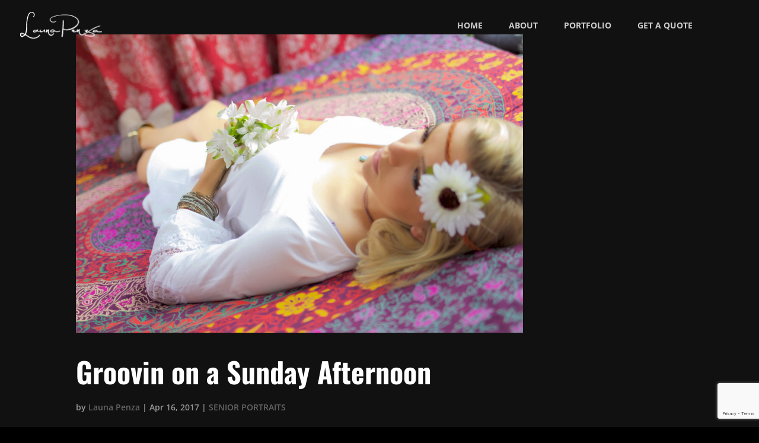

--- FILE ---
content_type: text/html; charset=utf-8
request_url: https://www.google.com/recaptcha/api2/anchor?ar=1&k=6Lc2eR4pAAAAAFX9Sc-FrvEdDe_shYHIBqWJFOgY&co=aHR0cHM6Ly93d3cubGF1bmFwZW56YXBob3RvZ3JhcGh5LmNvbTo0NDM.&hl=en&v=PoyoqOPhxBO7pBk68S4YbpHZ&size=invisible&anchor-ms=20000&execute-ms=30000&cb=vosfd3wfxm1f
body_size: 49017
content:
<!DOCTYPE HTML><html dir="ltr" lang="en"><head><meta http-equiv="Content-Type" content="text/html; charset=UTF-8">
<meta http-equiv="X-UA-Compatible" content="IE=edge">
<title>reCAPTCHA</title>
<style type="text/css">
/* cyrillic-ext */
@font-face {
  font-family: 'Roboto';
  font-style: normal;
  font-weight: 400;
  font-stretch: 100%;
  src: url(//fonts.gstatic.com/s/roboto/v48/KFO7CnqEu92Fr1ME7kSn66aGLdTylUAMa3GUBHMdazTgWw.woff2) format('woff2');
  unicode-range: U+0460-052F, U+1C80-1C8A, U+20B4, U+2DE0-2DFF, U+A640-A69F, U+FE2E-FE2F;
}
/* cyrillic */
@font-face {
  font-family: 'Roboto';
  font-style: normal;
  font-weight: 400;
  font-stretch: 100%;
  src: url(//fonts.gstatic.com/s/roboto/v48/KFO7CnqEu92Fr1ME7kSn66aGLdTylUAMa3iUBHMdazTgWw.woff2) format('woff2');
  unicode-range: U+0301, U+0400-045F, U+0490-0491, U+04B0-04B1, U+2116;
}
/* greek-ext */
@font-face {
  font-family: 'Roboto';
  font-style: normal;
  font-weight: 400;
  font-stretch: 100%;
  src: url(//fonts.gstatic.com/s/roboto/v48/KFO7CnqEu92Fr1ME7kSn66aGLdTylUAMa3CUBHMdazTgWw.woff2) format('woff2');
  unicode-range: U+1F00-1FFF;
}
/* greek */
@font-face {
  font-family: 'Roboto';
  font-style: normal;
  font-weight: 400;
  font-stretch: 100%;
  src: url(//fonts.gstatic.com/s/roboto/v48/KFO7CnqEu92Fr1ME7kSn66aGLdTylUAMa3-UBHMdazTgWw.woff2) format('woff2');
  unicode-range: U+0370-0377, U+037A-037F, U+0384-038A, U+038C, U+038E-03A1, U+03A3-03FF;
}
/* math */
@font-face {
  font-family: 'Roboto';
  font-style: normal;
  font-weight: 400;
  font-stretch: 100%;
  src: url(//fonts.gstatic.com/s/roboto/v48/KFO7CnqEu92Fr1ME7kSn66aGLdTylUAMawCUBHMdazTgWw.woff2) format('woff2');
  unicode-range: U+0302-0303, U+0305, U+0307-0308, U+0310, U+0312, U+0315, U+031A, U+0326-0327, U+032C, U+032F-0330, U+0332-0333, U+0338, U+033A, U+0346, U+034D, U+0391-03A1, U+03A3-03A9, U+03B1-03C9, U+03D1, U+03D5-03D6, U+03F0-03F1, U+03F4-03F5, U+2016-2017, U+2034-2038, U+203C, U+2040, U+2043, U+2047, U+2050, U+2057, U+205F, U+2070-2071, U+2074-208E, U+2090-209C, U+20D0-20DC, U+20E1, U+20E5-20EF, U+2100-2112, U+2114-2115, U+2117-2121, U+2123-214F, U+2190, U+2192, U+2194-21AE, U+21B0-21E5, U+21F1-21F2, U+21F4-2211, U+2213-2214, U+2216-22FF, U+2308-230B, U+2310, U+2319, U+231C-2321, U+2336-237A, U+237C, U+2395, U+239B-23B7, U+23D0, U+23DC-23E1, U+2474-2475, U+25AF, U+25B3, U+25B7, U+25BD, U+25C1, U+25CA, U+25CC, U+25FB, U+266D-266F, U+27C0-27FF, U+2900-2AFF, U+2B0E-2B11, U+2B30-2B4C, U+2BFE, U+3030, U+FF5B, U+FF5D, U+1D400-1D7FF, U+1EE00-1EEFF;
}
/* symbols */
@font-face {
  font-family: 'Roboto';
  font-style: normal;
  font-weight: 400;
  font-stretch: 100%;
  src: url(//fonts.gstatic.com/s/roboto/v48/KFO7CnqEu92Fr1ME7kSn66aGLdTylUAMaxKUBHMdazTgWw.woff2) format('woff2');
  unicode-range: U+0001-000C, U+000E-001F, U+007F-009F, U+20DD-20E0, U+20E2-20E4, U+2150-218F, U+2190, U+2192, U+2194-2199, U+21AF, U+21E6-21F0, U+21F3, U+2218-2219, U+2299, U+22C4-22C6, U+2300-243F, U+2440-244A, U+2460-24FF, U+25A0-27BF, U+2800-28FF, U+2921-2922, U+2981, U+29BF, U+29EB, U+2B00-2BFF, U+4DC0-4DFF, U+FFF9-FFFB, U+10140-1018E, U+10190-1019C, U+101A0, U+101D0-101FD, U+102E0-102FB, U+10E60-10E7E, U+1D2C0-1D2D3, U+1D2E0-1D37F, U+1F000-1F0FF, U+1F100-1F1AD, U+1F1E6-1F1FF, U+1F30D-1F30F, U+1F315, U+1F31C, U+1F31E, U+1F320-1F32C, U+1F336, U+1F378, U+1F37D, U+1F382, U+1F393-1F39F, U+1F3A7-1F3A8, U+1F3AC-1F3AF, U+1F3C2, U+1F3C4-1F3C6, U+1F3CA-1F3CE, U+1F3D4-1F3E0, U+1F3ED, U+1F3F1-1F3F3, U+1F3F5-1F3F7, U+1F408, U+1F415, U+1F41F, U+1F426, U+1F43F, U+1F441-1F442, U+1F444, U+1F446-1F449, U+1F44C-1F44E, U+1F453, U+1F46A, U+1F47D, U+1F4A3, U+1F4B0, U+1F4B3, U+1F4B9, U+1F4BB, U+1F4BF, U+1F4C8-1F4CB, U+1F4D6, U+1F4DA, U+1F4DF, U+1F4E3-1F4E6, U+1F4EA-1F4ED, U+1F4F7, U+1F4F9-1F4FB, U+1F4FD-1F4FE, U+1F503, U+1F507-1F50B, U+1F50D, U+1F512-1F513, U+1F53E-1F54A, U+1F54F-1F5FA, U+1F610, U+1F650-1F67F, U+1F687, U+1F68D, U+1F691, U+1F694, U+1F698, U+1F6AD, U+1F6B2, U+1F6B9-1F6BA, U+1F6BC, U+1F6C6-1F6CF, U+1F6D3-1F6D7, U+1F6E0-1F6EA, U+1F6F0-1F6F3, U+1F6F7-1F6FC, U+1F700-1F7FF, U+1F800-1F80B, U+1F810-1F847, U+1F850-1F859, U+1F860-1F887, U+1F890-1F8AD, U+1F8B0-1F8BB, U+1F8C0-1F8C1, U+1F900-1F90B, U+1F93B, U+1F946, U+1F984, U+1F996, U+1F9E9, U+1FA00-1FA6F, U+1FA70-1FA7C, U+1FA80-1FA89, U+1FA8F-1FAC6, U+1FACE-1FADC, U+1FADF-1FAE9, U+1FAF0-1FAF8, U+1FB00-1FBFF;
}
/* vietnamese */
@font-face {
  font-family: 'Roboto';
  font-style: normal;
  font-weight: 400;
  font-stretch: 100%;
  src: url(//fonts.gstatic.com/s/roboto/v48/KFO7CnqEu92Fr1ME7kSn66aGLdTylUAMa3OUBHMdazTgWw.woff2) format('woff2');
  unicode-range: U+0102-0103, U+0110-0111, U+0128-0129, U+0168-0169, U+01A0-01A1, U+01AF-01B0, U+0300-0301, U+0303-0304, U+0308-0309, U+0323, U+0329, U+1EA0-1EF9, U+20AB;
}
/* latin-ext */
@font-face {
  font-family: 'Roboto';
  font-style: normal;
  font-weight: 400;
  font-stretch: 100%;
  src: url(//fonts.gstatic.com/s/roboto/v48/KFO7CnqEu92Fr1ME7kSn66aGLdTylUAMa3KUBHMdazTgWw.woff2) format('woff2');
  unicode-range: U+0100-02BA, U+02BD-02C5, U+02C7-02CC, U+02CE-02D7, U+02DD-02FF, U+0304, U+0308, U+0329, U+1D00-1DBF, U+1E00-1E9F, U+1EF2-1EFF, U+2020, U+20A0-20AB, U+20AD-20C0, U+2113, U+2C60-2C7F, U+A720-A7FF;
}
/* latin */
@font-face {
  font-family: 'Roboto';
  font-style: normal;
  font-weight: 400;
  font-stretch: 100%;
  src: url(//fonts.gstatic.com/s/roboto/v48/KFO7CnqEu92Fr1ME7kSn66aGLdTylUAMa3yUBHMdazQ.woff2) format('woff2');
  unicode-range: U+0000-00FF, U+0131, U+0152-0153, U+02BB-02BC, U+02C6, U+02DA, U+02DC, U+0304, U+0308, U+0329, U+2000-206F, U+20AC, U+2122, U+2191, U+2193, U+2212, U+2215, U+FEFF, U+FFFD;
}
/* cyrillic-ext */
@font-face {
  font-family: 'Roboto';
  font-style: normal;
  font-weight: 500;
  font-stretch: 100%;
  src: url(//fonts.gstatic.com/s/roboto/v48/KFO7CnqEu92Fr1ME7kSn66aGLdTylUAMa3GUBHMdazTgWw.woff2) format('woff2');
  unicode-range: U+0460-052F, U+1C80-1C8A, U+20B4, U+2DE0-2DFF, U+A640-A69F, U+FE2E-FE2F;
}
/* cyrillic */
@font-face {
  font-family: 'Roboto';
  font-style: normal;
  font-weight: 500;
  font-stretch: 100%;
  src: url(//fonts.gstatic.com/s/roboto/v48/KFO7CnqEu92Fr1ME7kSn66aGLdTylUAMa3iUBHMdazTgWw.woff2) format('woff2');
  unicode-range: U+0301, U+0400-045F, U+0490-0491, U+04B0-04B1, U+2116;
}
/* greek-ext */
@font-face {
  font-family: 'Roboto';
  font-style: normal;
  font-weight: 500;
  font-stretch: 100%;
  src: url(//fonts.gstatic.com/s/roboto/v48/KFO7CnqEu92Fr1ME7kSn66aGLdTylUAMa3CUBHMdazTgWw.woff2) format('woff2');
  unicode-range: U+1F00-1FFF;
}
/* greek */
@font-face {
  font-family: 'Roboto';
  font-style: normal;
  font-weight: 500;
  font-stretch: 100%;
  src: url(//fonts.gstatic.com/s/roboto/v48/KFO7CnqEu92Fr1ME7kSn66aGLdTylUAMa3-UBHMdazTgWw.woff2) format('woff2');
  unicode-range: U+0370-0377, U+037A-037F, U+0384-038A, U+038C, U+038E-03A1, U+03A3-03FF;
}
/* math */
@font-face {
  font-family: 'Roboto';
  font-style: normal;
  font-weight: 500;
  font-stretch: 100%;
  src: url(//fonts.gstatic.com/s/roboto/v48/KFO7CnqEu92Fr1ME7kSn66aGLdTylUAMawCUBHMdazTgWw.woff2) format('woff2');
  unicode-range: U+0302-0303, U+0305, U+0307-0308, U+0310, U+0312, U+0315, U+031A, U+0326-0327, U+032C, U+032F-0330, U+0332-0333, U+0338, U+033A, U+0346, U+034D, U+0391-03A1, U+03A3-03A9, U+03B1-03C9, U+03D1, U+03D5-03D6, U+03F0-03F1, U+03F4-03F5, U+2016-2017, U+2034-2038, U+203C, U+2040, U+2043, U+2047, U+2050, U+2057, U+205F, U+2070-2071, U+2074-208E, U+2090-209C, U+20D0-20DC, U+20E1, U+20E5-20EF, U+2100-2112, U+2114-2115, U+2117-2121, U+2123-214F, U+2190, U+2192, U+2194-21AE, U+21B0-21E5, U+21F1-21F2, U+21F4-2211, U+2213-2214, U+2216-22FF, U+2308-230B, U+2310, U+2319, U+231C-2321, U+2336-237A, U+237C, U+2395, U+239B-23B7, U+23D0, U+23DC-23E1, U+2474-2475, U+25AF, U+25B3, U+25B7, U+25BD, U+25C1, U+25CA, U+25CC, U+25FB, U+266D-266F, U+27C0-27FF, U+2900-2AFF, U+2B0E-2B11, U+2B30-2B4C, U+2BFE, U+3030, U+FF5B, U+FF5D, U+1D400-1D7FF, U+1EE00-1EEFF;
}
/* symbols */
@font-face {
  font-family: 'Roboto';
  font-style: normal;
  font-weight: 500;
  font-stretch: 100%;
  src: url(//fonts.gstatic.com/s/roboto/v48/KFO7CnqEu92Fr1ME7kSn66aGLdTylUAMaxKUBHMdazTgWw.woff2) format('woff2');
  unicode-range: U+0001-000C, U+000E-001F, U+007F-009F, U+20DD-20E0, U+20E2-20E4, U+2150-218F, U+2190, U+2192, U+2194-2199, U+21AF, U+21E6-21F0, U+21F3, U+2218-2219, U+2299, U+22C4-22C6, U+2300-243F, U+2440-244A, U+2460-24FF, U+25A0-27BF, U+2800-28FF, U+2921-2922, U+2981, U+29BF, U+29EB, U+2B00-2BFF, U+4DC0-4DFF, U+FFF9-FFFB, U+10140-1018E, U+10190-1019C, U+101A0, U+101D0-101FD, U+102E0-102FB, U+10E60-10E7E, U+1D2C0-1D2D3, U+1D2E0-1D37F, U+1F000-1F0FF, U+1F100-1F1AD, U+1F1E6-1F1FF, U+1F30D-1F30F, U+1F315, U+1F31C, U+1F31E, U+1F320-1F32C, U+1F336, U+1F378, U+1F37D, U+1F382, U+1F393-1F39F, U+1F3A7-1F3A8, U+1F3AC-1F3AF, U+1F3C2, U+1F3C4-1F3C6, U+1F3CA-1F3CE, U+1F3D4-1F3E0, U+1F3ED, U+1F3F1-1F3F3, U+1F3F5-1F3F7, U+1F408, U+1F415, U+1F41F, U+1F426, U+1F43F, U+1F441-1F442, U+1F444, U+1F446-1F449, U+1F44C-1F44E, U+1F453, U+1F46A, U+1F47D, U+1F4A3, U+1F4B0, U+1F4B3, U+1F4B9, U+1F4BB, U+1F4BF, U+1F4C8-1F4CB, U+1F4D6, U+1F4DA, U+1F4DF, U+1F4E3-1F4E6, U+1F4EA-1F4ED, U+1F4F7, U+1F4F9-1F4FB, U+1F4FD-1F4FE, U+1F503, U+1F507-1F50B, U+1F50D, U+1F512-1F513, U+1F53E-1F54A, U+1F54F-1F5FA, U+1F610, U+1F650-1F67F, U+1F687, U+1F68D, U+1F691, U+1F694, U+1F698, U+1F6AD, U+1F6B2, U+1F6B9-1F6BA, U+1F6BC, U+1F6C6-1F6CF, U+1F6D3-1F6D7, U+1F6E0-1F6EA, U+1F6F0-1F6F3, U+1F6F7-1F6FC, U+1F700-1F7FF, U+1F800-1F80B, U+1F810-1F847, U+1F850-1F859, U+1F860-1F887, U+1F890-1F8AD, U+1F8B0-1F8BB, U+1F8C0-1F8C1, U+1F900-1F90B, U+1F93B, U+1F946, U+1F984, U+1F996, U+1F9E9, U+1FA00-1FA6F, U+1FA70-1FA7C, U+1FA80-1FA89, U+1FA8F-1FAC6, U+1FACE-1FADC, U+1FADF-1FAE9, U+1FAF0-1FAF8, U+1FB00-1FBFF;
}
/* vietnamese */
@font-face {
  font-family: 'Roboto';
  font-style: normal;
  font-weight: 500;
  font-stretch: 100%;
  src: url(//fonts.gstatic.com/s/roboto/v48/KFO7CnqEu92Fr1ME7kSn66aGLdTylUAMa3OUBHMdazTgWw.woff2) format('woff2');
  unicode-range: U+0102-0103, U+0110-0111, U+0128-0129, U+0168-0169, U+01A0-01A1, U+01AF-01B0, U+0300-0301, U+0303-0304, U+0308-0309, U+0323, U+0329, U+1EA0-1EF9, U+20AB;
}
/* latin-ext */
@font-face {
  font-family: 'Roboto';
  font-style: normal;
  font-weight: 500;
  font-stretch: 100%;
  src: url(//fonts.gstatic.com/s/roboto/v48/KFO7CnqEu92Fr1ME7kSn66aGLdTylUAMa3KUBHMdazTgWw.woff2) format('woff2');
  unicode-range: U+0100-02BA, U+02BD-02C5, U+02C7-02CC, U+02CE-02D7, U+02DD-02FF, U+0304, U+0308, U+0329, U+1D00-1DBF, U+1E00-1E9F, U+1EF2-1EFF, U+2020, U+20A0-20AB, U+20AD-20C0, U+2113, U+2C60-2C7F, U+A720-A7FF;
}
/* latin */
@font-face {
  font-family: 'Roboto';
  font-style: normal;
  font-weight: 500;
  font-stretch: 100%;
  src: url(//fonts.gstatic.com/s/roboto/v48/KFO7CnqEu92Fr1ME7kSn66aGLdTylUAMa3yUBHMdazQ.woff2) format('woff2');
  unicode-range: U+0000-00FF, U+0131, U+0152-0153, U+02BB-02BC, U+02C6, U+02DA, U+02DC, U+0304, U+0308, U+0329, U+2000-206F, U+20AC, U+2122, U+2191, U+2193, U+2212, U+2215, U+FEFF, U+FFFD;
}
/* cyrillic-ext */
@font-face {
  font-family: 'Roboto';
  font-style: normal;
  font-weight: 900;
  font-stretch: 100%;
  src: url(//fonts.gstatic.com/s/roboto/v48/KFO7CnqEu92Fr1ME7kSn66aGLdTylUAMa3GUBHMdazTgWw.woff2) format('woff2');
  unicode-range: U+0460-052F, U+1C80-1C8A, U+20B4, U+2DE0-2DFF, U+A640-A69F, U+FE2E-FE2F;
}
/* cyrillic */
@font-face {
  font-family: 'Roboto';
  font-style: normal;
  font-weight: 900;
  font-stretch: 100%;
  src: url(//fonts.gstatic.com/s/roboto/v48/KFO7CnqEu92Fr1ME7kSn66aGLdTylUAMa3iUBHMdazTgWw.woff2) format('woff2');
  unicode-range: U+0301, U+0400-045F, U+0490-0491, U+04B0-04B1, U+2116;
}
/* greek-ext */
@font-face {
  font-family: 'Roboto';
  font-style: normal;
  font-weight: 900;
  font-stretch: 100%;
  src: url(//fonts.gstatic.com/s/roboto/v48/KFO7CnqEu92Fr1ME7kSn66aGLdTylUAMa3CUBHMdazTgWw.woff2) format('woff2');
  unicode-range: U+1F00-1FFF;
}
/* greek */
@font-face {
  font-family: 'Roboto';
  font-style: normal;
  font-weight: 900;
  font-stretch: 100%;
  src: url(//fonts.gstatic.com/s/roboto/v48/KFO7CnqEu92Fr1ME7kSn66aGLdTylUAMa3-UBHMdazTgWw.woff2) format('woff2');
  unicode-range: U+0370-0377, U+037A-037F, U+0384-038A, U+038C, U+038E-03A1, U+03A3-03FF;
}
/* math */
@font-face {
  font-family: 'Roboto';
  font-style: normal;
  font-weight: 900;
  font-stretch: 100%;
  src: url(//fonts.gstatic.com/s/roboto/v48/KFO7CnqEu92Fr1ME7kSn66aGLdTylUAMawCUBHMdazTgWw.woff2) format('woff2');
  unicode-range: U+0302-0303, U+0305, U+0307-0308, U+0310, U+0312, U+0315, U+031A, U+0326-0327, U+032C, U+032F-0330, U+0332-0333, U+0338, U+033A, U+0346, U+034D, U+0391-03A1, U+03A3-03A9, U+03B1-03C9, U+03D1, U+03D5-03D6, U+03F0-03F1, U+03F4-03F5, U+2016-2017, U+2034-2038, U+203C, U+2040, U+2043, U+2047, U+2050, U+2057, U+205F, U+2070-2071, U+2074-208E, U+2090-209C, U+20D0-20DC, U+20E1, U+20E5-20EF, U+2100-2112, U+2114-2115, U+2117-2121, U+2123-214F, U+2190, U+2192, U+2194-21AE, U+21B0-21E5, U+21F1-21F2, U+21F4-2211, U+2213-2214, U+2216-22FF, U+2308-230B, U+2310, U+2319, U+231C-2321, U+2336-237A, U+237C, U+2395, U+239B-23B7, U+23D0, U+23DC-23E1, U+2474-2475, U+25AF, U+25B3, U+25B7, U+25BD, U+25C1, U+25CA, U+25CC, U+25FB, U+266D-266F, U+27C0-27FF, U+2900-2AFF, U+2B0E-2B11, U+2B30-2B4C, U+2BFE, U+3030, U+FF5B, U+FF5D, U+1D400-1D7FF, U+1EE00-1EEFF;
}
/* symbols */
@font-face {
  font-family: 'Roboto';
  font-style: normal;
  font-weight: 900;
  font-stretch: 100%;
  src: url(//fonts.gstatic.com/s/roboto/v48/KFO7CnqEu92Fr1ME7kSn66aGLdTylUAMaxKUBHMdazTgWw.woff2) format('woff2');
  unicode-range: U+0001-000C, U+000E-001F, U+007F-009F, U+20DD-20E0, U+20E2-20E4, U+2150-218F, U+2190, U+2192, U+2194-2199, U+21AF, U+21E6-21F0, U+21F3, U+2218-2219, U+2299, U+22C4-22C6, U+2300-243F, U+2440-244A, U+2460-24FF, U+25A0-27BF, U+2800-28FF, U+2921-2922, U+2981, U+29BF, U+29EB, U+2B00-2BFF, U+4DC0-4DFF, U+FFF9-FFFB, U+10140-1018E, U+10190-1019C, U+101A0, U+101D0-101FD, U+102E0-102FB, U+10E60-10E7E, U+1D2C0-1D2D3, U+1D2E0-1D37F, U+1F000-1F0FF, U+1F100-1F1AD, U+1F1E6-1F1FF, U+1F30D-1F30F, U+1F315, U+1F31C, U+1F31E, U+1F320-1F32C, U+1F336, U+1F378, U+1F37D, U+1F382, U+1F393-1F39F, U+1F3A7-1F3A8, U+1F3AC-1F3AF, U+1F3C2, U+1F3C4-1F3C6, U+1F3CA-1F3CE, U+1F3D4-1F3E0, U+1F3ED, U+1F3F1-1F3F3, U+1F3F5-1F3F7, U+1F408, U+1F415, U+1F41F, U+1F426, U+1F43F, U+1F441-1F442, U+1F444, U+1F446-1F449, U+1F44C-1F44E, U+1F453, U+1F46A, U+1F47D, U+1F4A3, U+1F4B0, U+1F4B3, U+1F4B9, U+1F4BB, U+1F4BF, U+1F4C8-1F4CB, U+1F4D6, U+1F4DA, U+1F4DF, U+1F4E3-1F4E6, U+1F4EA-1F4ED, U+1F4F7, U+1F4F9-1F4FB, U+1F4FD-1F4FE, U+1F503, U+1F507-1F50B, U+1F50D, U+1F512-1F513, U+1F53E-1F54A, U+1F54F-1F5FA, U+1F610, U+1F650-1F67F, U+1F687, U+1F68D, U+1F691, U+1F694, U+1F698, U+1F6AD, U+1F6B2, U+1F6B9-1F6BA, U+1F6BC, U+1F6C6-1F6CF, U+1F6D3-1F6D7, U+1F6E0-1F6EA, U+1F6F0-1F6F3, U+1F6F7-1F6FC, U+1F700-1F7FF, U+1F800-1F80B, U+1F810-1F847, U+1F850-1F859, U+1F860-1F887, U+1F890-1F8AD, U+1F8B0-1F8BB, U+1F8C0-1F8C1, U+1F900-1F90B, U+1F93B, U+1F946, U+1F984, U+1F996, U+1F9E9, U+1FA00-1FA6F, U+1FA70-1FA7C, U+1FA80-1FA89, U+1FA8F-1FAC6, U+1FACE-1FADC, U+1FADF-1FAE9, U+1FAF0-1FAF8, U+1FB00-1FBFF;
}
/* vietnamese */
@font-face {
  font-family: 'Roboto';
  font-style: normal;
  font-weight: 900;
  font-stretch: 100%;
  src: url(//fonts.gstatic.com/s/roboto/v48/KFO7CnqEu92Fr1ME7kSn66aGLdTylUAMa3OUBHMdazTgWw.woff2) format('woff2');
  unicode-range: U+0102-0103, U+0110-0111, U+0128-0129, U+0168-0169, U+01A0-01A1, U+01AF-01B0, U+0300-0301, U+0303-0304, U+0308-0309, U+0323, U+0329, U+1EA0-1EF9, U+20AB;
}
/* latin-ext */
@font-face {
  font-family: 'Roboto';
  font-style: normal;
  font-weight: 900;
  font-stretch: 100%;
  src: url(//fonts.gstatic.com/s/roboto/v48/KFO7CnqEu92Fr1ME7kSn66aGLdTylUAMa3KUBHMdazTgWw.woff2) format('woff2');
  unicode-range: U+0100-02BA, U+02BD-02C5, U+02C7-02CC, U+02CE-02D7, U+02DD-02FF, U+0304, U+0308, U+0329, U+1D00-1DBF, U+1E00-1E9F, U+1EF2-1EFF, U+2020, U+20A0-20AB, U+20AD-20C0, U+2113, U+2C60-2C7F, U+A720-A7FF;
}
/* latin */
@font-face {
  font-family: 'Roboto';
  font-style: normal;
  font-weight: 900;
  font-stretch: 100%;
  src: url(//fonts.gstatic.com/s/roboto/v48/KFO7CnqEu92Fr1ME7kSn66aGLdTylUAMa3yUBHMdazQ.woff2) format('woff2');
  unicode-range: U+0000-00FF, U+0131, U+0152-0153, U+02BB-02BC, U+02C6, U+02DA, U+02DC, U+0304, U+0308, U+0329, U+2000-206F, U+20AC, U+2122, U+2191, U+2193, U+2212, U+2215, U+FEFF, U+FFFD;
}

</style>
<link rel="stylesheet" type="text/css" href="https://www.gstatic.com/recaptcha/releases/PoyoqOPhxBO7pBk68S4YbpHZ/styles__ltr.css">
<script nonce="biOehFND--3Bt7esFgo36A" type="text/javascript">window['__recaptcha_api'] = 'https://www.google.com/recaptcha/api2/';</script>
<script type="text/javascript" src="https://www.gstatic.com/recaptcha/releases/PoyoqOPhxBO7pBk68S4YbpHZ/recaptcha__en.js" nonce="biOehFND--3Bt7esFgo36A">
      
    </script></head>
<body><div id="rc-anchor-alert" class="rc-anchor-alert"></div>
<input type="hidden" id="recaptcha-token" value="[base64]">
<script type="text/javascript" nonce="biOehFND--3Bt7esFgo36A">
      recaptcha.anchor.Main.init("[\x22ainput\x22,[\x22bgdata\x22,\x22\x22,\[base64]/[base64]/[base64]/ZyhXLGgpOnEoW04sMjEsbF0sVywwKSxoKSxmYWxzZSxmYWxzZSl9Y2F0Y2goayl7RygzNTgsVyk/[base64]/[base64]/[base64]/[base64]/[base64]/[base64]/[base64]/bmV3IEJbT10oRFswXSk6dz09Mj9uZXcgQltPXShEWzBdLERbMV0pOnc9PTM/bmV3IEJbT10oRFswXSxEWzFdLERbMl0pOnc9PTQ/[base64]/[base64]/[base64]/[base64]/[base64]\\u003d\x22,\[base64]\\u003d\\u003d\x22,\x22InzCgGE3wqbDtGPDn8Kdw5jCpVY1w7DCqg0vwp3Cr8OdwpLDtsKmOEHCgMKmFBYbwokhwr9ZwqrDrkLCrC/Dtn9UV8KFw4YTfcKxwqgwXXvDrMOSPA9CNMKIw6/Djh3CugkrFH9+w6DCqMOYbMO6w5xmwq9ywoYLw7JibsKsw6HDtcOpIh/DrMO/wonCocONLFPClMKLwr/CtHfDpnvDrcO3fQQrdcKtw5VIw6rDvEPDkcOjN8KyXyLDkm7DjsKbF8OcJG8Pw7gTVcOxwo4PAcOrGDIewr/[base64]/Dp8OpHsKgwqZ9wqfCi8Odw5PDlgwaG3fDrWcTwrPCqsKuT8KTwpTDox3CgcKewrrDt8K3OUrCt8OyPEkww70pCE3Cl8OXw63DlcOFKVNyw5g7w5nDvnVOw40IXlrChRx3w5/DlHbDtgHDu8KVUCHDvcOuwozDjsKRw5USXyAGw4UbGcOBV8OECXvCqsKjwqfCk8O0IMOEwoAdHcOKwqDCpcKqw7pLMcKUUcKoQwXCq8OrwoU+woduwpXDn1HCpcOSw7PCrwPDlcKzwo/DtcKlIsOxcm5Sw7/[base64]/DiMO2d8Kywrh1fjLDocO+ScKqWsOkaMO7wpjCiTXChMK9w6nCvVleDFMKw4NkVwfCqcKREXlXG2FIw49zw67Cn8ODLC3CkcO7EnrDqsOjw7fCm1XCm8KMdMKLS8KcwrdBwoI7w4/Duh7CvGvCpcKEw6l7UEpdI8KFwojDnkLDncKnAi3DsUEwwobCsMOKwogAwrXCpcONwr/DgzHDlmo0dVvCkRUSD8KXXMOiw4cIXcK9csOzE2MPw63CoMOYWg/CgcK0wpQ/[base64]/CmELCrMOsUMKfw4fDlyoBWHrDl8KEwrvDuHMmG3zDksK/[base64]/CrT3DjsOnw4bDpMKCZMKDw5NBLCTCimZ8fxPDs2Z+VsOUGMKHGhjDjVfDtAzCvFrDoTzCiMOOMGchw4XDmMOHF1fCtcKhQMO7wqhUwqfDu8OCwonCm8KOw7bDpMKpScKLRU3DhsKve0A7w5/DrQ3CpMKHLMKbwoRVwr7Cm8KZw6E+wpXClFYvF8Ovw6c7FXcEVUs/c3gpAMOyw6V3XT/[base64]/DqDhOw7PDocOkw5/CgMK7M2nCksKawqZ/w7nCtMOfw5LDqUHDnsKRwrXDpwbCm8Kyw7fDpVfCnsK3cBXCnMKnwo3DjFnCgxLDkyQhw64/MsOQa8Ohwo/CpAPCh8Otw50LYcKAwpfDqsKKFkhowoLDkFHDq8KzwoBbw6xFJ8KlccK5GMOTPBU9wpImAcKIwq/[base64]/CucO8OjYaJUTCrMOwK8ODwpslGcKCHm/Dg8O5K8KCITrDm3/CpsOww4bCiGDDncKmJ8Osw5vCiBgvJRrCmw4ywr/DnMKJQcOAY8KqMsKbw4jDglPCksOwwrfClcKzF1BIw6TCq8O3woHCtDA/QMODw4/CsTtOworDn8Kqw5vCtsOVw7nDuMOrAsOlwqDCqF/[base64]/[base64]/DksK+MkgiBsKyJ8OHRsO5w6TCicO2w4LCl1vDrgV9FsOYV8K+WMKCJcKsw5jDm11Pwq7Ct086wokUw4dZwoPDscKfw6PDpEnCvRTChMOBD2rDkjLCnsOMJWF5w7Q7w7LDvMOTw4JlHzzCsMOFG0NKEWoVFMOZwot4wqU/LhF8w4t5wo/CssOpw6vDicOAwp87bcKjw6Rkw7XDusO0w79hA8ObQSvDmsOuwrVHN8OAw6zDmcKFVcKRw7Ntw454w55UwrLDi8Kvw6UMw4rCp2PDvmsnwqrDik/Ct1JDbmbCsnvDocKJw6XCkVPCqsKVw6PCnVjDpsOfc8Oqw5HCssKwOw9GwovCpcONXmrCn2R6w6fCpAQOw7JQI1nDmUVUw7cxSwzDlDjCu3bCoWU2H1wTGsK7w6VfAcKQKiLDusO4wrLDrsOsWcOXZsKJw6XDuiTDhsOiMWoDw6rDjCDDg8K2I8OTGMKVw7/[base64]/RWLDvMKRTC0dWB9Pf8KDK8OTDcKFLRLCqMOQMg/[base64]/[base64]/[base64]/DmlQlZ8OPwrjDiSQqKzUNw5fDrMONZRc0MMOZEcK1w77CpCjDtsODN8KWwpRZwpLDtMK5w53DrAfDnE7CosOqw7zCj3DCnVHCrsKUw6I/[base64]/DssK6V8Ozw6/Ct0AzcMOrw5zCrsOWNQzDsGs3QMOdfFQ3w6zDpsONAETCv356YsOHwqRbWlJVaT7DjcKyw4VLYMOAck7Ctw/CpsOMw6VCw5Emw4HDh3zDk2IPwoTCtcK1wpxpAsOSUMOuPy/Co8KEenYZwqRuBGs5amTDnsK/wrULQX5+TMKGwoXCkmvDv8Kgw79Tw7wbwrPDgsKOWk9rWMOrejHCoz/DrMOtw6tYESXCvMKFa0rDnsKvw4Yzw4hsw5R8NS7DtsOBN8OOasK0Q2BRwoLDg1M9DVHCm3ZwN8O9UBxcw5LCnMKpHjTDvcKOZ8OYw5/DqcKdasOmwoMRw5bDvsK9fMKRw4/CvMK4H8OjD0DDjWPCpxFjU8K1w4/[base64]/bcOPwpDClTgYTVrDpRXDtMOmw54rwpbDt8KewrbDhAvDs1/DpiPDi8Ocwot9w4hvRsK/wqhGbAEKd8KiCEtoK8KIwqFJw5PDvR7CjGzDtC/CkMKywp/[base64]/DhjTDm8Kjwq7CnSQmwphBwpVOwrx5w5Vac8OkPBrDtmDDvMKXBV3DrsKbwp/CjMOOKw5JwqPDsSJpVAHDm0vCv1Upwql4wpXDm8OePS5MwrAMZsKuNC3DsXpvUsK8wojDkXLDtMKJwrEjSA/Co11tEETCsVkNw4/Cmm58worChcKtHE3ClcO1w6PDrDx8D0Y3w55OBEPCgkgWw5fDkcKhwq7DqRPDrsOhSWnCmXLDhlFxOiE8w74qTsOhMMK+w7HDnijDoUbCjldgLSUAw78lXsO1w7wtwqoFZVQePsO2awXCpMOXRAA2wpvDkTjCplXDu2/Cix91G3pYw4IXw77Dgk7DuU3Cq8ODw6AIwr3Csh0zTQ9ZwqLCpH4JUR1pGQnCmcOGw4xMwqE7w59OKcKKJcKIw5MCwotqQH7Dt8Ouw7tjw6PCvBULwp4/SMK7w4HDkcKtZMKmEHnDssKRwpTDlydnX04zwotnNcKfG8KXQwTDjsOLw6XDuMKgW8KmPQIDG2EbwonCvQ9Dw4nDowDDgXEVwo/DjMO7wqrDmmjDl8K5ChIqCcKmwrvDoFdsw7zDo8OCwpzCr8KTMijDkVYAJ3hJMCjCnXLCm0bCiWhnw7BMwrvDusK5G18Bw7nCmMOMwqI5Al/Dg8OmDcO1ccOpQsOkwr8rVVh/w7cXw6XCnWfCocKfcsKZw7jDrMK3w5LDkghMTUZZw6VzD8K0w6MLCCbDmxvCg8OMw4XDkMOiw7vCssK6NkvDqMK/[base64]/CtGPCj8KXwrXDql0jw5HDpMKewpQVwrYnBsOQw5NeGsOaT1ENwqbCscKgw69LwqVAwprCnsKjQMK/[base64]/Cp8O1w4DDuMO0ZMKkdT0+wpQYw4w1UcOVw45pCCd3wrd7W1QREsKWw5HDtcONWMONwqzDjgjCg0TDpQ/[base64]/[base64]/[base64]/CjAkRwqrCoMO1fifCosOyZMKTwpwKw7bDs2U8wqhObE0ZwrjDqEDCmMOYDcO6wpfDmMODwr/Ckx/Dm8K4cMOqw74Rwq/DjsKQw5LCgcOxXcKucTpWacKqdjPCrDHCosO5K8KUw6LDjcOMNFwFwqfDsMKWwpk6w6DDuirDjcOzwpDDlcOgw4rDtMO2woQ7RhZfOlzDqncGwrklwrZwV0V0FA/CgcOXw7TDpGbCksOGbAvCg0PDvsKbIcKYUj/[base64]/Q8KxwrgTw4nCqm1zVMOJd8ODRhI/w6LDoklLwo0uUsKQRcOpKEHDqURyOMOiwpTCmD/CjcOwRcOnR3A4AmE/w4hbKibDt2stw4HDqGPCglxgFS/DoAXDhcOHw7Yww5XDssKhCsO1SxpodMOBwo1zHmnDm8K9OcKnwpPCvDdNLcOkw68vW8Kdw5A0Vg1Ywplww77DrmcBfMOpw7jCtMOVL8Kow5FewoQ3woQlwrohIjtMw5TCiMO9VnTDnk0oC8ODT8OSGMKew5g3EyTCmsODw63CoMKAw5nDpgvCnDDCml3Dsl/DvUTCn8OIw5bCslrDgDxlRcKtw7XCnTbCoxrDsB0iw4YtwpPDnsKMw6fCtDB3f8OMw7DCh8KfXMObwp7DgsKzw4jCg31Uw49NwplAw7paw7HCtzNrw7IvBVrDuMOLFivDol/DvcOWQcKWw4paw6QXOcOkworDhcOLDVDCgDctQjbDjABHwps8w5vDrF4hDnXCpk4hRMKFZmRjw79VEhZWwoPDjMKwLhV5w6d+woVXwqAKM8O2c8O3woDChMKbwpbCkcO5wrtvwqPCuB9gwpHDswXCk8KJOjPCrFvDt8ORLMOBeDc3w7FRw4FoJmrDkR9nwoIhw7h/[base64]/[base64]/MWPDkkAVwrDDl8KecUNzU8O5WEXDocOaw7tZwrDClsKAwqM4wr/[base64]/[base64]/[base64]/CmEYFO8K3w77DscKvw6gRJEDCr8OPwq7Dj8O6IsKIN8ODX8KVwpDDvXDDgGfDisK7LcKoCi/[base64]/ChRJRw5/Cn3jCqGDDvcOxw74fesKOV8KuC1bCgxEnw4HCk8K8woZWw43DqMK9wp7Dm3QWGsOuwr3CpMK3w4t4AcOmW1bCtcOhNynDnsKIcMOkeFd4Uktew5JjQmdUbsOlS8KZw4PCg8KJw7AwScOIb8K9GDJIM8KXw5LDqgTDqFzCt0fCn3R1AMK3ecOSw71Ww5AmwrtoPz/CksKFdhHDsMKXd8Khw4sVw6d8W8Kzw5zCscKMw5LDlRLCk8KLw4zCp8KwT2LCr28sd8OOwozDs8KxwoF+Ggc3Jy3CuThQw5TCpmoaw77Cq8OHw4fCusO9wo3DlX/[base64]/DgyhPw5vCv0fDqEDCpMK3w4TCrAphDMOQw6IHdD3Co8KrEjoBw65NHMKecWBSdsOnwqtTdsKRwoXDngjCp8KMwrgKw5olfsOaw4t/a00zAC99w6hhey/DtSMew57Dv8Khbk4XWsKbXsKoOTJ1wo/[base64]/w6UNWRBXPsKKwp96w7/DogFnw4PDuF7Dgw/CkWdJwqPCnMKWw4/CngNlwoJNw5hPLsKewobChcOWw4fCtMKYcB4Owp/Cj8OreDfDgsK8wpIrw4LCu8K/w4drWHHDusK3CxHCisKGwpBqVxcMw41YE8Kkw5jCvcOPXAZ2w45ScMO1wrMuNABPwqVXMm7CscKhZVLChV4mecKIwr/Ds8OLwp7CusOhwr4vwovDh8Kcwrp0w73Dh8Obwp7Ch8OnYDwZwoLDk8Kjw6HDj38iHCEzwo3CmMO7R1TDkFLCo8OUQ2PDvsKCQMKBw7jCpsOzw5jDgcOLwqlCw5wAwrJew5rDoWXCmWjDn03DssKMw5XDqAF6wrRhasK6KMKwPcOuwoHCs8O/[base64]/[base64]/w5/DrhImMsKkw7TClUh5EMONQcO/OAzDrsKxUS7CqcKww60pwq1KPDnCqsOawqo9Z8O7wq49R8OpU8OIHMO5PjR+w5IGwoFow7DDpUXDqTvCksOAw4TCr8KeOMKrw4/CozHDscOkQsKdeBUyGQQmOsKCwoPCv18iw7/CmgrCjC/ChVhowqHDt8OBw5pQOigGw4bCn3fDqsKhHkEuw4tMTsKfw5kKw7Eiw5zDqBLDlVwDwoZiwpMww5jDicOtwq/Di8Kzw5wkOcOSw6XCmyXDpMKWfHXCgFjChMOOHhjCjsKPdFvCmsObw5cZMT9cwoHDtndxfcO+UcO6wq3Cpz/CncKkVsKxwojDhhgkNCPCsVjDlcKvwqkBw7vCgsK1w6HCrD7DqcOfw5LDrDR0wrvCkDPCkMK5OTJONz7DtcKPfh3DkcOQwokQw4XDjWEww5Mvw7nDiSPDocOhwr3DscOYPsOuBcOoCsOhD8KVw45IRsOow5/[base64]/DucO0w7jCjMKDw7JbwpZbBxLDoX8nw5bChcKxBsKkw7bCh8OjwpcOBcOKMMKOwrNYw6t/[base64]/wq5Lw75Yw43CiWXDnGRfw5oFBnzDlyUkTsOawpLDnXkEw5XCssKHRgYCwrDCqsOyw6PDmcOKXjppwpcvwqzCnTIZYDnDmVnCnMOqwqnCvjprJ8OHKcOBwofCiVvCmV/Cg8KKeAsgwrdUSF3CnsO0CcO6w6nCvBHCsMO9w4t/R0M6wp/Ci8O0w61gw6vDv0TDlwrDgkMywrfDpMKBw5/DqcKxw67Cog5Ww6w1fsKHK3LCpz/DqlUgwpMrKFgxNsK0wollK3k9Y1DCgALCvsKmFcOYTm7CsBgRw5BGw6DDhkhcwoIxZhzCjcK9wq1pwqbCnMOkeFw1wqPDhMK/w5pUAsO5w7J4w77DqMOBwrY+w6ptw53CgMKPYA/DkwfCsMOgb094wrRhE0DDuMKcLMKhw7Zbw5R6w6DDl8Ktw6xJwqvChcKcw4nClEFedQjCnsKMwq7Ctxc7w5kqwqLCm1pSwo3Ck2zDo8KBw451w6nDpMONwp5RI8KfCcOqwr7DrcK9wq03Xn03wokCw6TCqHvCsz8IHSUGLVTClMKFUMO/woVYCMOVf8KeVhRoRMO6IjVZwppuw7kkZcKre8O/wqTCg1nCvBYYPMKGwr3DljdaZ8KqKsORdl8cw5HDmsOXPk/DpMKbw6QkRjvDr8Ktw6BtccO4aE/DowVxwpBQw5nDjcOGccOawoDChsKJwpnCknx2w47CusKQOWvDn8OHw51ZdMKtGhM2GsK+ZsOxw5zDhWIFKMOoTcKrwp/DhUTDncOwcMOOf1/DjsKLCMKjw6AnRQ4eY8K9OcO5w7bDpMKmwr9eK8O2ScKcwrtDw6zDosOBQ1DDh05kwpQ0U2pyw6PDlgXCqMOBewFFwooEJ0nDi8O2w7zCuMO2wqnCvMKpwoXDmxM4wrnCpXLCusKxwqkYTgzDnMOMwqTCqcK9wpprw5HDrjQKbWXCgj/Du0oRNn3DoARfwo7CoxcVJ8O5DVpEesOFwqXDjcObwr3DhmRsY8OjVcOrYMO4w70+JMKuK8KRwp/Dv0LCgcOTwoxXwrnCqmUeCmLCsMOSwoVJC2knw4Jkw709fMKhw5TChn0kw7wEKzrDtMK7w6pMw5DDncKVbcKGQ2xuNSdgfMO/wq3Cq8K0azBjw4Efw7zDiMOKw54vwrLDnDw6wovCkRTCmEHCs8KIw7o5wrfCusOSwqo+w67DucO8w5zDg8OeTMOzLETDs3MqwpjCg8OAwoxlwqfDiMOow707Pi3DpMO+w70awrFywqTCmRFVw4kRwo/[base64]/Dok/[base64]/RMKDwpE/CT/Co8Oiw5TCvsK7wp3Ct8KlwrZcTcKxw5DCgsKrQFbCsMKpdMKMw6pFw4DDocKKw65xIsO6TcKMwpQ1wpzDvsKOZX7DgcKdw7nDgnQDwqwyTcKswpxNXG7DnMK+A0FLw6zCtERGwp7Dq1jCvzvDozDClSVawo/DpMKuwpHCmcKYwoMNWsOiRMOsS8ObM3TCqMO9BzxgwpbDtURiwroxCgsnZ2Ykw7zDmcOEwp3Dt8Oqwp8Jw6hOb2ITwqhbKBjCu8Kbwo/CnsKqw6LCrzTDllt1woLCvcO/WsOOI1fComfDh3zDuMKxHgdSeTDCoQbDpcKVwr82UzZNw7TDpRhGaB3CgXPDmxAlfBTCoMKMf8OHSShJwqR3OcKcw7sSciIqS8OPw5fCo8KPJBVKw4LDmMKMJBQpasOmFsOnWgnCtUkGwrHDmcKfwpUtLSrDgcKpKsKgPXjDlQ/[base64]/Cj0rDt8Khw48ZWVDCiQBQw4bCigHDssKAQ8KjRsO2cSbCi8ObYXvDpw0QQcKQDsKmwrkJwphxFgskwqJfw5UbdcOEKcK2wrFIHMOXw7/[base64]/w63DjsO+w5h9KRrCgw/DvgJhw7QCYmvCll3CrsK6w4h1WFk1w73CuMKpw5/CncKxEyUOw70LwoJ9AjBTQ8KkRgHDr8OFwqvCvcKOwrLDiMOHwrjClQ/CicOwNhPCpWY1IE1hwo/Dq8OCPsKgOsKtM0/Cs8KQwpUhesKjAk9zU8K6YcK/UUTCpTHDmcOlwq3DiMOsF8Owwp3DvMK4w5bDtVcRw5IPw6AcE3spWiofwrrCj1jCo3/CoiLDmSjDo0nDtjDDv8OywoAHa2rCtHB9KsOTwrU9wpbDncKfwr0xw6U6OsOKMsOWwp8ZBMKcwprCmMK3w6N5w6l3w7QZwpdMGcOCwrFKCi3Crlc1w4LDginCrMOKwqYQPlrCuThowp9BwrI5NMOpRcOgwokPw4tIw5d2wqtQO27DqjDCow/[base64]/K8KYacKkw6gmbn7DrlHCg1HCn8Ood2B7DRMjw6rCq2E0MMKlwrBmwqNdwrfDq0bDi8OQMcKKYcKlGcOdwq0FwqYGeEtCNkhVwpoYw5kDw4tkNhvDvMO1esO/w6UBwpDCh8OkwrDDq2pmw7/Ci8KlG8O3wpbCjcO1U0bCll/[base64]/[base64]/DkMKDYkbCkAfCusKrXMKUwp3DiMOBwr5Lw5rCmE4CNXHCssK1w7jDkSzDrMK1wps5NMK9FsOxc8Obw6I2w6PDoFPDmmLDpH3Dow3DqhXDmMOFw7FAw4TCk8ORwplKwrRMwoVrwpgJw5nDr8KKcTbDpzDCmxDChsONY8K/[base64]/DuUExwqsXCnlLAyHDmn/ClcO3AxBvw44jwpJuw73DqsK7w4smK8KHw7IowocXwq/DoyjDpnDCqcOsw7vDqA7CocOFwpPCrRXCs8OFcsKVNivCmjLCsXnDq8OxC1oBwrPDncOtwqxsbRVcwq/DmX3DuMKpPzvCpsOywr7Cp8KGwpfCjMKjwrs6wo7CjmPClg3CjV/DucKgGRjDqsKEAcOsbMODFhNJw5TCi0/DsD0Pw6TCosOnwoBdEcKCIAhbUsKyw7McwpLCtMOxHsKnURNfwqHDv2/Dkk8ybhfCg8OZwpxPw41KwrvCinHCpMOXO8ONwqMFMcO6BsKKw7HDu2wOA8OcTR/CowLDqHUacsOow6TDkFs1LMOEwqFIMcO5QhfCnMKHA8KvacOkJXvCgsO1I8K/AlclO1nDlMK/fMOFwqlQUGN4w7QQQ8Kaw6/DsMOwLcKCwrRVen7Dt0TCuwVMDsKCBMOPw63DiA7DrMKHL8OaW2HDucOMWmFQS2PCnS/CusO/[base64]/aSHDjw8iwonDocKJw6zDkcK8wpErwqB9Jk4TB8Kjw7TCoD7DlWlCcxTDp8OMXMO8wrLDt8KIw5TCu8ODw6bCuwodwqN9BsK7aMKGw4XCmk5Dwrs/bsKlK8OYw7PDrcOIw4d3acKQw58/[base64]/CgcO9DBjDlRFfZcKewqnCtcKMGMKLF8OuMlvDn8OhwpnDnzfDiWp/U8KgwoPDrsO3w5xFw4Qcw7nCrlDDm20vWcOVwrnCqMOVcipxK8K7w75gw7fDsXPCuMO6fkM/woklwrN9EMKzVCpPUcOkcsOwwqDClBNyw6xrwonDgEIzw50lw4XDg8KgfMKTw5nDtyhEw4VJLBYCw4rDoMKlw4vCkMKEDXDDjzjCm8KdO10wPkbClMKvJsOEDCNqIlkRF37CpcOYHHxXFQ53wqfCug/[base64]/CjcKiAMOIw4I7bMOaQ8O5wrbDr8OkA8OpRsKow7bCkWk2EcKUXBLCt1jDk2fDgEwGw7gjI3DDksKswoDCusKzCMOIKMK8fMKtQsKEHC5dw4xeXxMawqrCmMOjFTrDs8KAAMOEwokIwodyfsOXwrXCv8KbB8KYRSvDnsKzXgQWf13DvVETw6g9wqbDqMKZZsK/QcKdwqh8wpo9FVZ2PAbCv8OiwoDDjMKGQkJmBcOWG3sXw4d6Q1hEG8OxbsOiDCzDuRPCpC83wrPCnWfDqSzCqiRUw6pQYx0ACMKjeMOzLT5dIWRENsOhw6nDtSnDi8KUw6vDq3bDtMKRwrE0XEjCnMOgV8KwLW0qw7V3wojCmcKfwr/[base64]/ClA1wEgPCrwvDn8OxwqPClsOTwprDvifCrlkedcK8wovCuMKsY8KDwqNmwqfDjcKgwoNrwrwFw6xwCsOxwrJGdcOFwok3w590S8KNw75Rw67DvXl8wo3DlMKHcn/[base64]/DjsKEwrhKwrlUwoFtwqkNRyfChcKJwqkDPsKVRMOJwpZfXiN2GRsZCsKzw706w6bDpHgUwqXDongYcMKeecKrNMKjb8Kuwqh8OsO6w6I1w4XDpShrwrUiNcKcwoopBxt2wqYTAkXDpkpowrNRMMOWw5/[base64]/w4LCs8Kywqdnwp/DqcKeAcKwwoPDgWHCgwwSEcOmHxXCpGbDjhx4YnPCucKTwokyw4dSUsOJTy7DmcOcw4LDksO6ZkbDqsOcwqZSwotCC1x2AMO6dxc+wq3Cg8O/[base64]/CtsKlw7HCjsKcwr3Dmhdxwr0jMsKIw6kawq4lwpHCtAnCisOwcznCgMOjXlzDo8OUXlJwFMOWY8Khwq3CnMOvwrHDuVoVa37DvMK6woVIwr7DtGbCp8KVw4PDuMO9wq0Zw6XCpMKoH3zDmAVZUTzDpDddw6JfIA/DojvCvMK7Oz7DuMKfwoEaISZXLsO+EMK9w47DusKAwqvCvWsDcUzCjsKhLsKAwo1RQHLCm8OFwoPDvB5vBBbDp8OMX8KDwpLCiHFBwqpnw5rCsMOyKsOXw4HCgn7DjT4Hw5LDqyhRwpvDucKswqDCg8KYb8O3wr7DmWvCg1HCrURaw5vCjV/[base64]/w5PDgi4ka8OlCMKiw6jCmsO+ZCByw6/DhR7CownCrAggMBA7NjbDrcO1BSgKwpbCiGXCrnzDssKawofDkcKMWTbCkhfCuB9ySy/[base64]/CvsO9Lk0FXcKVWFsJwoR0Q8KJW8O/VMKjwq1nw6jDm8KDw5l/w5pyAMKuw7nCoV3DiChiw5/DmsOKZsK/wqtgUg7CijTDqMOOJcOxOcOkIgHCu1EiEMKnw6XCi8OTwohpw5DChcKlKMO8MncnJsKFDydVQSPClMKfw5R3wqLCrTjCqsKaacO6woIFfsKSwpXCvcKQW3TDjV/CkMOhdMOOw6HDsVrDvTZVJcOOIsOIwoDDrw7Ch8KRwofCmsOWwo4QW2XCq8OoEDIidcKww65Mw7Alw7LDpXBWwpIcwr/[base64]/CgU7DuMK8f3xLOcO9V1ZJw5/[base64]/DvHMbw5EiOsKKeHXCjgtMwq4vwpfCmhHDl8Ogw7ZYw5Evw4deRDrDrsORwoRGXHZSwp/CthXCmcOKBsOQUsOcwrTCnxYqOQ54dS7CqFvDnTvDi1rDvUsAQA08ccKqBCDCpE7ChGPDmMK7w5nDsMK7DMKFwr4aHsOdN8OXwrXCt2fCrzBHPMOCwpkeAj9pZWMQFMKZQDvDtcOUw4pnw6tWwr5YKS/[base64]/Cgl7Dh8KJEDpDwqYCHsKndjnDhcOtTAJLwpXDhsK1ZBBAMcKYw4ReBgh8N8OkZFTCh17DkjFPVGnDvCsAw79ww6UXLANKdQXDk8K4woluccO6CF1QDMKNe3lnwoxUwoDCikR0RnLDkiPCnMOeHsKFw6TDslxjOsOEwo59LcKmDxvChn4eMDUTYHnCvsKYw5jDusKAwo/CusOJXsOFWmEzw4HCsGBgwoA2csKfZHzCuMKvwrfCo8O6w4DCtsOgFMKbJ8Odwp3CnA/ChMK+w68WRllswqbDpsOLdcOLHsKXA8KZwpoUPmdDZi5DT0TDk0vDoHjCpcKJwpPCr3PDhsOsSsOWcsKoAG0nwrMhG0sZwq5PwqjDicOHw4VAWV7DkcOfwrnCqh/DkcOhwqx+dsOdwogzW8KZT2LCvlRjw7BZUHnCpTvCsSLDrcOoIcOaVkDDvsO/w6/Dm25BwpvCi8OQwqXDpcO/XcKFegsXJcO4w5VcI2vCoGXCsQHDu8OnPwAawo9CJzpBW8O7w5fDq8OdNhLDjh1wQAQ4Z2fChEJVbTDDvgvCqk9WQVjCn8O3w7/DrMOCwojDlnM4w43DuMK/w50uQMOyZ8Ofwpcow6R/w67CrMOlwrdbRXNnS8KYCxZPw5MowoVBWAtqMR7CkHrCisKjwpxZZTcRwrvDt8Ofw4QGwqfCksOKwqxHXMOmfCfDrQoCDVzDuCrDlMOZwo83w6JcPSFGwrPCsDh0UQl/esOTw6jDiBfDgsOkXMOYMzRYVVnDl3/CgMOtw7zChxzDj8KXGsKzw7UKwr/[base64]/Cg0DDm8Oec8O1w7rDt0DDuCJbdnjDg8Oew7DDvcOyw7vCgMOcwqfDtDzDgmUhwopSw6XDgMK2w6jDo8O1w5fCujPDhsKedQttMg5ew6vDkQ/[base64]/JcKjImrCjMO4AMK0dmBkXErDucK6RCZ2w7fCsgHDjsOmIlrDgsKGDWtXw4xfwpkow4EIw7tHWMOwa2PDt8KdNsOoem5jwrfDkQ3CjsOFw7pFw7QveMO0w6ZEwqRVwoLDncOTwqgSOn1ww7vDo8KVfsKzUjTCmXVowqHCmMK2w4wyESZRw5bDp8OsURlEw6vDisK/X8Kyw4LDvX12VRvCoMOfV8KZw5LDtgTCgsO6wqLCu8Olanp9RcKywpAYwoTCt8KKwoPCjirClMKJw68oUsO8wod4TsKzwrMpHMKnLsOew4F7J8OsMcOTw5DDq0MTw5Efwrt+wqA7MMOcwpAUw7g0w6EaworCt8Ojw7tQOHHDhsKKw6UIU8O1w4Ebwqorw4TCtmHCoGJ/[base64]/[base64]/w6LCrsOhS0fCgANJwqFeOsOVwrbCnRLCvMOfXgjDnMOnWyHDkMKyYVTCv2DCuyR8MMK/[base64]/[base64]/PRzCg8K9PRs2EsOow7Vbw7vCjB/DvcKEw6pWw6vDjsOswpJtD8Ofwqldw6vDoMOTeUzCiyzDl8OtwrF+aQnChMOoBg/DncOPXcKDYwJHeMK4w5PDgcKxKnHDoMOYwowacUTDt8ObcivCrcOiaAbDv8OFw5RowpnClWnDmS8Dw64/DsO5w7xgw7AgDsOFZAwpTHY2esOWSnwxZcO2w48vajHDlGPCihENcx8fw6fClsKmTcKTw5FIHsKHwoYzaDLClXLDozd2wpQ2w5/CsB7CnsKsw6DDmAbDulXCsjYAIcOsa8OnwqQYTlHDnMK2NcOTwrvCq0w1w6XDjMOqZwFqw4c4E8OzwoIPw7rDhXnDv3fDmi/[base64]/[base64]/Cn3fDig4Fw6BgNsOXwr17w5vCqRBBw7XDp8KMwoJDJMKYwqnCukjDmsKNw79IIAQ4wr/[base64]\\u003d\\u003d\x22],null,[\x22conf\x22,null,\x226Lc2eR4pAAAAAFX9Sc-FrvEdDe_shYHIBqWJFOgY\x22,0,null,null,null,1,[21,125,63,73,95,87,41,43,42,83,102,105,109,121],[1017145,101],0,null,null,null,null,0,null,0,null,700,1,null,0,\[base64]/76lBhnEnQkZnOKMAhnM8xEZ\x22,0,0,null,null,1,null,0,0,null,null,null,0],\x22https://www.launapenzaphotography.com:443\x22,null,[3,1,1],null,null,null,1,3600,[\x22https://www.google.com/intl/en/policies/privacy/\x22,\x22https://www.google.com/intl/en/policies/terms/\x22],\x22yHrlCKsslktXuIqoD7m76H7noox2fCL5NbL77+FtDoQ\\u003d\x22,1,0,null,1,1768982120481,0,0,[26,76,178,222,180],null,[188,12,42],\x22RC-gxzR4pXFaSc9Uw\x22,null,null,null,null,null,\x220dAFcWeA5rV4VhKh00qc4s3HtwWEI2uiBGReXXE9vijy3x6zQGHnBmzAu-ezdQWfkw-LkGYeEUf3tMvO3HUx8kuetfqLGQI1n__w\x22,1769064920454]");
    </script></body></html>

--- FILE ---
content_type: text/css
request_url: https://www.launapenzaphotography.com/wp-content/themes/Divi-Child-Theme/css/slick-theme.css?ver=6.9
body_size: 611
content:
@charset 'UTF-8';
.slick-dots, .slick-next, .slick-prev {
    position: relative;
    display: block;
    padding: 0
}

.slick-dots li button:before, .slick-next:before, .slick-prev:before {
    font-family: slick;
    -webkit-font-smoothing: antialiased;
    -moz-osx-font-smoothing: grayscale
}



.slick-next, .slick-prev {
    font-size: 0;
    line-height: 0;
    top: 50%;
    width: 20px;
    height: 20px;
    -webkit-transform: translate(0, -50%);
    -ms-transform: translate(0, -50%);
    transform: translate(0, -50%);
    cursor: pointer;
    color: transparent;
    border: none;
    outline: 0;
    background: 0 0
}

.slick-next:focus, .slick-next:hover, .slick-prev:focus, .slick-prev:hover {
    color: transparent;
    outline: 0;
    background: 0 0
}

.slick-next:focus:before, .slick-next:hover:before, .slick-prev:focus:before, .slick-prev:hover:before {
    opacity: 1
}

.slick-next.slick-disabled:before, .slick-prev.slick-disabled:before {
    opacity: .25
}

.slick-next:before, .slick-prev:before {
    font-size: 20px;
    line-height: 1;
    opacity: .75;
    color: #fff
}

.slick-prev {
    left: -25px
}

[dir=rtl] .slick-prev {
    right: -25px;
    left: auto
}

.slick-prev:before {
    content: '←'
}

.slick-next:before, [dir=rtl] .slick-prev:before {
    content: '→'
}

.slick-next {
    right: -25px
}

[dir=rtl] .slick-next {
    right: auto;
    left: -25px
}

[dir=rtl] .slick-next:before {
    content: '←'
}

.slick-dotted.slick-slider {

}

.slick-dots {
    bottom: 0px;
    padding: 0!important;
    width: 100%;
    margin: 0;
    list-style: none;
    text-align: center
}

.slick-dots li {
    position: relative;
    display: inline-block;
    width: 15px;
    height: 15px;
    margin: 0 3px;
    padding: 0;
    cursor: pointer
}

.slick-dots li button {
    font-size: 0;
    line-height: 0;
    display: block;
    width: 15px;
    height: 15px;
    padding: 0;
    cursor: pointer;
    color: transparent;
    border: solid 1px #666;
    border-radius: 15px;
    outline: 0;
    background: 0 0;
}

.slick-dots li button:focus, .slick-dots li button:hover {
    outline: 0
}

.slick-dots li button:focus:before, .slick-dots li button:hover:before {
    opacity: 1
}

.slick-dots li button:before {
    font-size: 0px;
    line-height: 0px;
    position: absolute;
    top: 2px;
    left: 2px;
    width: 11px;
    height: 11px;
    content: ' ';
    border-radius: 11px;
    text-align: center;
    opacity: 0;
    background: #666666;
}

.slick-dots li.slick-active button:before {
    opacity: 1;
    background: #666666
}

--- FILE ---
content_type: text/css
request_url: https://www.launapenzaphotography.com/wp-content/themes/Divi-Child-Theme/style.css?ver=1647869135
body_size: 8006
content:
/*
 Theme Name:  Divi Child Theme
 Theme URI:    https://launapenzaphotography.com
 Description:  Child Theme for Divi
 Author:       launapenzaphotography
 Author URI:   https://launapenzaphotography.com
 Template:     Divi
 Version:      4.6.6
*/

/*****Add any custom CSS below this line*****/
body {
	font-family: Open Sans;
	font-style: normal;
	font-weight: 600;
	font-size: 21px;
	line-height: 29px;
	overflow-x: hidden;
	color: #969696;
}

.main_title {}

a {
	-webkit-transition: all 300ms;
	-moz-transition: all 300ms;
	-ms-transition: all 300ms;
	-o-transition: all 300ms;
	transition: all 300ms;
}

a.tap {
	width: 168px;
	height: 50px;
	font-weight: 500;
	font-size: 15px;
	line-height: 50px;
	text-align: center;
	background: #FBC338;
	display: inline-block;
	text-transform: uppercase;
	text-decoration: none !important;
	font-family: Oswald;
	margin: 20px 0;
}

a.tap:hover {
	background: #9b7a2d;
	color: #000;

}

.et_pb_section {
	position: relative;
	/*background-color: #111;*/
}

.get_a_quote_cont {
	background: #fff !important;
}

.et_pb_row_2_tb_footer,
.et_pb_row_1_tb_footer {
	padding: 0 !important;
}

.et-l--footer a:hover {
	opacity: 0.7;
}

.et-l--footer .et_pb_image_0_tb_footer {
	margin: 0 0 80px !important;
}

.et-l--footer .et-menu.nav li a {
	font-size: 18px;
	line-height: 28px;
	padding: 0;
	margin: 10px 0;
}

.et-l--footer .et_pb_row_2_tb_footer .et-menu.nav li a {
	font-size: 14px;
	line-height: 20px;
}

.et-l--footer .et-menu.nav li {
	display: block;
	width: 100%;
}

.et-l--footer .et_pb_row_2_tb_footer .et-menu.nav li {
	display: inline-block;
	width: auto;
}

.et_pb_column_5_tb_footer {
	font-size: 13px;
}

.et_pb_row_2_tb_footer {
	display: flex;
	align-items: center;
}

.et-pb-active-slide .et_pb_slide_description {
	animation-name: et_pb_fade !important;

}

.et_pb_section_0:before,
.et_post_meta_wrapper_all:before {
	content: ' ';
	position: absolute;
	left: 0;
	top: 0;
	width: 100%;
	height: 300px;
	background: linear-gradient(180deg, rgba(0, 0, 0, 0.7) 0%, rgba(0, 0, 0, 0) 100%);
	z-index: 9;
}

.single-post .et_pb_section_0:before {
	background: transparent;
}

#main-header {
	background: none;
	position: absolute;
	left: 0;
	top: 0;
	width: 100%;
}

#top-menu a {
	color: #969696;
	text-transform: uppercase;
}

#top-menu li.current-menu-item>a {
	color: #fff;
	font-weight: bold;
}

body.single-post #top-menu li.menu-item-6654>a,
body.category #top-menu li.menu-item-6654>a {
	color: #fff;
	font-weight: bold;
}

#top-menu a {
	color: #969696;
}

.et_fixed_nav.et_show_nav #page-container,
.et_non_fixed_nav.et_transparent_nav.et_show_nav #page-container {
	padding-top: 0 !important;
}

#main-header {
	box-shadow: none;
	-moz-box-shadow: none;
	-webkit-box-shadow: none;
}

.et_pb_slider .et_pb_slide_0.et_pb_slide .et_pb_slide_description .et_pb_slide_title {
	font-variant: none;
}


.et_pb_module .et_pb_button,
.et_pb_button {
	border: 0;
	width: 170px;
	height: 50px;
	line-height: 39px !important;
	background: #FBC338;
	border-radius: 0;
	font-family: Oswald;
	font-style: normal;
	font-weight: 500;
	font-size: 15px;

	text-align: center;
	text-transform: uppercase;

	color: #121212;
}

.et_pb_module .et_pb_button:hover,
.et_pb_button:hover {
	border: 0;
	padding: 0.3em 1em;
	background: #9b7a2d;
	color: #000;
	opacity: 1;
}

.et_pb_fullwidth_slider_0 .et_pb_slide_description,
.et_pb_slider_fullwidth_off.et_pb_fullwidth_slider_0 .et_pb_slide_description {
	padding-top: 30vw !important;
}

.et-pb-slider-arrows {
	position: absolute;
	right: 1%;
	bottom: 5%;
	width: 150px;
	height: 50px;
}

.et-pb-controllers {
	position: absolute;
	bottom: 45%;
	left: initial;
	right: 20px;
	width: auto;
	display: flex;
	flex-direction: column;
	text-align: center;
	z-index: 10;
}

.et-pb-controllers a {
	display: inline-block;
	background: none;
	text-indent: initial;
	border-radius: 0px;
	width: auto;
	height: auto;
	margin-right: 0px;
	padding: 0;
	opacity: 1;
}

.et-pb-controllers .et-pb-active-control {
	background: none;
	color: #F9A826;
}

.et-pb-controllers {
	/*counter-reset:slides-num;*/
}

.et-pb-controllers a {
	font-weight: 600;
	font-size: 14px;
	line-height: 19px;
	/* identical to box height */
	margin: 0 0 15px 0;
	padding: 0px;
	color: #FFFFFF;
	/*counter-increment:slides-num;*/
}

.et-pb-controllers a:before {
	display: inline-block;
	/*content:'0'counter(slides-num);*/
	content: '0';
}

.et-pb-controllers a:after {
	content: "";
	display: block;
	width: 3px;
	margin: 15px auto 0;
	height: 0;
	color: rgba(255, 255, 255, .3);

	box-shadow: inset 0 0 0 1px;
	-webkit-transition: all .3s ease;
	-moz-transition: all .3s ease;
	-o-transition: all .3s ease;
	-ms-transition: all .3s ease;
	transition: all .3s ease;
}

.et-pb-controllers a.et-pb-active-control:after {
	height: 21px;
}

.et_pb_button:before,
.et_pb_button:after {
	display: none;
}

#post-19 .et_pb_row .et_pb_social_media_follow.et_pb_text_align_center {
	text-align: right !important;
}

.float_social {
	z-index: 219;
	position: absolute !important;
	top: 50vh !important;
	bottom: auto;
	left: 20px !important;
	right: auto;
	background: none;
	transform: translateY(-50%);
	max-width: 10%;
}

.single_page.float_social {
	top: 370px !important;
}


.float_social .et_pb_social_media_follow li {
	display: flex;
	height: 80px;
	justify-content: flex-start;
}

.float_social .et_pb_social_media_follow li.et-social-twitter {

	height: 95px;
}

.float_social a:hover {
	opacity: 0.6;
}

.float_social .et_pb_social_media_follow a {
	display: flex;
	align-items: center;
	width: auto;
	height: auto;
	transform: rotate(-90deg);
}

.float_social .et_pb_social_media_follow .et-social-facebook a:after {
	content: 'facebook';
	font-family: "Open Sans", sans-serif;
	font-size: 12px;
	line-height: 16px;
	display: inline-block;
	color: #FFFFFF;
	margin-left: 5px;
}

.float_social .et_pb_social_media_follow .et-social-facebook a {
	padding-top: 0px;
}

.float_social .et_pb_social_media_follow .et-social-twitter a {
	padding-top: 0px;
}

.float_social .et-social-twitter a:after {
	content: 'twitter';
	font-family: "Open Sans", sans-serif;
	font-size: 12px;
	line-height: 16px;
	display: inline-block;
	color: #FFFFFF;
	margin-left: 5px;
}

.float_social .et-social-instagram a:after {
	content: 'instagram';
	font-family: "Open Sans", sans-serif;
	font-size: 12px;
	line-height: 16px;
	display: inline-block;
	color: #FFFFFF;
	margin-left: 5px;
}

.float_social .et-social-youtube a:after {
	content: 'YouTube';
	font-family: "Open Sans", sans-serif;
	font-size: 12px;
	line-height: 16px;
	display: inline-block;
	color: #FFFFFF;
	margin-left: 5px;
}

.float_social .et_pb_social_media_follow li.et-social-youtube {
	height: 100px;
}

.float_social .et_pb_row {
	width: 100%;
	max-width: 100%;
}

body.home .et_pb_section_1 {
	top: 43vh !important;
	width: auto;

}

h1,
h2,
h3,
h4,
h5,
h5 {
	font-family: Oswald;
}

h1 {
	font-style: normal;
	font-weight: 500;
	font-size: 48px;
	line-height: 71px;
	color: #FFFFFF;
}

.et_pb_column_1_3 h2,
h2 {
	font-style: normal;
	font-weight: 500;
	font-size: 48px;
	line-height: 71px;
	color: #FFFFFF;
}

h3 {
	font-style: normal;
	font-weight: 500;
	font-size: 48px;
	line-height: 71px;

	color: #000000;
}

.et_pb_section.et_pb_section_2 h2 {
	color: #000000;
}

.small_btn {
	height: 50px !important;
	line-height: 50px !important;
	width: 145px !important;
}

.dark_btn {
	background: #111111 !important;
	color: #FBC338 !important;
}

.dark_btn:hover {
	background: #FBC338 !important;
	color: #111111 !important;
}

.testi_slider .et_pb_column,
.testi_slider .et_pb_column {
	margin: 0 !important;
}

.testi_slider .et_pb_testimonial_description {
	margin-left: 0 !important;
}

.testi_slider .et_pb_testimonial_portrait {
	margin: 0 auto 30px;
}

.testi_slider .et_pb_testimonial {
	margin-bottom: 0 !important;
	display: flex;
	flex-direction: column;
}

.testi_title>.et_pb_row {
	padding-top: 0px;
}

.testi_title .et_pb_text_inner h2:before {
	content: ' ';
	display: block;
	background: url("images/testi_ico.png") no-repeat;
	width: 54px;
	height: 30px;
	margin: 0 auto 30px;
}

.testi_slider .et_pb_testimonial_description .et_pb_testimonial_author {
	font-weight: bold;
	font-size: 18px;
	line-height: 25px;
	color: #FFFFFF;
	margin-bottom: 30px;
}

.testi_slider .et_pb_testimonial_description .et_pb_testimonial_content {
	font-style: italic;
	color: #CCCCCC;
}

.testi_slider .et_pb_testimonial_description {
	max-width: 550px;
	margin: 0 auto !important;
	text-align: center;
}

.et_pb_section_3 .et_pb_row {
	padding-bottom: 0px !important;
}

.testi_slider .et_pb_testimonial_portrait {
	overflow: visible !important;
}

.testi_slider .et_pb_testimonial_portrait:before {
	border: 1px solid #D2D2D2;
	width: 170px;
	height: 170px;
	left: -11px;
	top: -11px;
	overflow: visible !important;
}

.testi_slider .et_pb_testimonial_author:before {
	display: block;
	content: ' ';
	width: 35px;
	height: 1px;
	background: #BE8939;
	margin: 30px auto;
}

.slick-dots li::marker {
	display: none;
}

.slick-dots {
	text-align: center;
}

#wufoo-sh9n23d1aukumq #header {
	display: none;
}

.et_pb_scroll_top.et-pb-icon {
	border-radius: 50px;
	color: #F9A826;
	background: #232323;
}

.et_pb_column_2_tb_footer .et_pb_text_0_tb_footer.et_pb_text h5 {
	margin-bottom: 20px;
}

.et_pb_column_2_tb_footer .et_pb_text_0_tb_footer.et_pb_text h5 a {
	font-style: normal;
	font-weight: normal;
	font-size: 25px;
	line-height: 34px;
	color: #F9A826 !important;
	font-family: Open Sans, Arial, sans-serif;
}

.et_pb_column_2_tb_footer .et_pb_text_0_tb_footer.et_pb_text h5:before {
	content: ' ';
	display: block;
	background: url("images/phone.svg") no-repeat;
	width: 22px;
	height: 34px;
	margin-bottom: 10px;
}

.et_pb_column_2_tb_footer .et_pb_text_0_tb_footer.et_pb_text h6 {
	font-size: 18px;
	line-height: 25px;
	font-family: Open Sans, Arial, sans-serif`;
}

.et_pb_column_2_tb_footer .et_pb_text_0_tb_footer.et_pb_text h6:before {
	content: ' ';
	display: inline-block;
	background: url("images/pin.svg") no-repeat;
	width: 20px;
	height: 20px;
	margin: 0px 10px 0 0;
}

.all_cats_front .et_pb_module.et_pb_image {
	position: relative;
}

.all_cats_front .et_pb_module.et_pb_image:after {
	content: ' ';
	position: absolute;
	left: 0;
	top: 0;
	width: 100%;
	/*background: linear-gradient(0deg, rgba(0, 0, 0, 0.4), rgba(0, 0, 0, 0.4));*/
	height: 100%;
	-webkit-transition: all 300ms;
	-moz-transition: all 300ms;
	-ms-transition: all 300ms;
	-o-transition: all 300ms;
	transition: all 300ms;
}

.all_cats_front .et_pb_column:hover .et_pb_module.et_pb_image:after {

	opacity: 0;
}

.all_cats_front .et_pb_module.et_pb_text.et_pb_bg_layout_light h3 a {
	font-family: Oswald;
	font-style: normal;
	font-weight: 500;
	font-size: 38px;
	line-height: 56px;


	color: #FFFFFF;
}

.all_cats_front .et_pb_module.et_pb_text.et_pb_bg_layout_light {
	text-align: center;
	position: absolute;
	left: 0;
	top: 0;
	width: 100%;
	height: 100%;
	align-items: center;

	display: flex;
	justify-content: center;
}

.all_cats_front .posrt_title .et_pb_module.et_pb_text.et_pb_bg_layout_light {
	position: relative;
	display: block;
	left: initial;
	top: initial;
}

.all_cats_front h3 {
	padding-bottom: 0;

}

.et_pb_image img {
	/*-webkit-filter: grayscale(100%);*/
	/*-moz-filter: grayscale(100%);*/
	/*-ms-filter: grayscale(100%);*/
	/*-o-filter: grayscale(100%);*/
	/*filter: grayscale(100%);*/
	/*filter: gray; !* IE 6-9 *!*/
}

.all_cats_front .et_pb_column:hover .et_pb_image img {
	/*-webkit-filter: grayscale(0%);*/
	/*-moz-filter: grayscale(0%);*/
	/*-ms-filter: grayscale(0%);*/
	/*-o-filter: grayscale(0%);*/
	/*filter: grayscale(0%);*/
	/*filter: none; !* IE 6-9 *!*/
}

.sidebar_text p {
	font-weight: 600;
	font-size: 18px;
	line-height: 25px;
	text-align: center;
	color: #969696;
}

.sidebar_text h2 {
	margin-bottom: 20px;
}

.about_items p {
	margin: 20px 0 10px;
	color: #fff;
}

.about_items h6 {
	font-size: 14px;
	line-height: 19px;
	font-family: "Open Sans", sans-serif;
	color: #F9A826;
	font-weight: normal;
	margin-bottom: 20px;
}

.about_items h5 {
	font-family: "Open Sans", sans-serif;
	font-size: 16px;
	line-height: 22px;
	color: #969696;
	font-weight: normal;
}

.quote_list_info ul,
.quote_list_info ul li {
	list-style: none;
	margin: 0;
	padding: 0;
}

.quote_list_info ul li h6 {
	font-weight: 600;
	font-size: 14px;
	line-height: 19px;
	/* identical to box height */
	font-family: "Open Sans", sans-serif;
	color: #969696;
}

.quote_list_info ul li {
	position: relative;
	padding-left: 35px;
	margin-bottom: 10px;
}

.quote_list_info ul li:nth-child(1):before {
	content: ' ';
	background: url("images/list1.svg") no-repeat;
	width: 244px;
	height: 24px;
	position: absolute;
	left: 0;
	top: 7px;
}

.quote_list_info ul li:nth-child(2):before {
	content: ' ';
	background: url("images/list2.svg") no-repeat;
	width: 24px;
	height: 24px;
	position: absolute;
	left: 0;
	top: 7px;
}

.quote_list_info ul li:nth-child(3):before {
	content: ' ';
	background: url("images/list3.svg") no-repeat;
	width: 24px;
	height: 24px;
	position: absolute;
	left: 0;
	top: 7px;
}

.quote_meta_list ul,
.quote_meta_list ul li {
	list-style: none;
	margin: 0;
	padding: 0;
}

.quote_meta_list ul li {
	position: relative;
	display: inline-block;
	margin-right: 25px;
	font-weight: normal;
	font-size: 18px;
	line-height: 25px;
	/* identical to box height */
	color: #000000;
}

.quote_meta_list ul li:not(:last-child) {
	padding-right: 25px;
	border-right: solid 1px #ECECEC;
}

.quote_meta_list ul li:nth-child(1):before {
	content: ' ';
	background: url("images/phone2.svg") no-repeat;
	width: 24px;
	height: 24px;
	margin-bottom: 10px;
	display: block;
}

.quote_meta_list ul li:nth-child(2):before {
	content: ' ';
	background: url("images/pin2.svg") no-repeat;
	width: 24px;
	height: 24px;
	display: block;
	margin-bottom: 10px;
}

.post-19 .et_pb_social_media_follow li a.icon::before {
	color: #000;
}

.et_pb_social_media_follow li a:hover {
	opacity: 0.7;
}

.post-19 ul.et_pb_social_media_follow {
	margin-bottom: 0 !important;
}

.post-19 .et_pb_column_1_2.et_pb_column_1 {
	position: relative;
}

.post-19 .et_pb_column_1_2.et_pb_column_1:after {
	position: absolute;
	right: -30px;
	top: 0;
	height: 100%;
	width: 1px;
	background: #ECECEC;
	content: ' ';
}

.entry-content .et_pb_section_0 .et_pb_text_inner p:nth-child(1):first-letter,
.post-17 .et_pb_row_2 .et_pb_text_inner p:nth-child(1):first-letter,
.post-17 .et_pb_row_3 .et_pb_text_inner p:nth-child(1):first-letter {

	float: left;
	padding-top: 0px;
	padding-right: 30px;
	padding-left: 15px;
	font-family: Open Sans, Arial, sans-serif;
	font-style: normal;
	font-weight: 600;
	font-size: 80px;
	line-height: 80px;
	/* identical to box height */
	color: #FFFFFF;
}

.et_post_meta_wrapper_all {
	min-height: 580px;
	display: flex;
	flex-direction: column;
	justify-content: center;
}

.single_post_meta {
	max-width: 60%;
}

.date_single {
	display: flex;
	align-items: center;
	margin-bottom: 30px;
}

.date_single>div:nth-child(1) {
	font-weight: 500;
	font-size: 48px;
	line-height: 50px;
	font-family: Oswald;
	color: #FFFFFF;
	margin-right: 15px;
}

.date_single>div:nth-child(2) {
	font-family: Oswald;
	font-style: normal;
	font-weight: 500;
	font-size: 16px;
	line-height: 24px;
	color: #FFFFFF;
}

.single_cat_share {
	margin-bottom: 20px;
	display: flex;
	align-items: center;
}

.single_cat_share>div:nth-child(1) {
	font-family: Oswald;
	font-style: normal;
	font-weight: 500;
	font-size: 14px;
	line-height: 21px;
	margin-right: 50px;
	text-transform: uppercase;

	color: #F9A826;
}

.single_cat_share>div:nth-child(2) h4 {
	margin-bottom: 0;
	padding-bottom: 0;
	font-style: normal;
	font-weight: 500;
	font-size: 14px;
	line-height: 21px;
	text-transform: uppercase;
	color: #FFFFFF;
	margin-right: 20px;
}

.single_cat_share>div:nth-child(2) {
	display: flex;
	align-items: center;
}

.single_cat_share>div:nth-child(2) a svg path {
	fill: #fff !important;
}

.single_cat_share>div:nth-child(2) a {
	margin-right: 20px;
}

.single_cat_share>div:nth-child(2) a svg {}

.single_cat_share>div:nth-child(2) a:hover {
	opacity: 0.7;
}

.entry-content .et_pb_section_0 p:nth-child(1):first-letter {
	font-size: 48px;
	line-height: 48px;
	padding-right: 20px;
}

.entry-content h2 {
	font-size: 38px;
	line-height: 1.4;
	color: #fff;
}

.entry-content p a {
	color: #fff;
	text-decoration: underline;
}

.entry-content p a:hover {
	color: #fff;
	text-decoration: none;
}

.entry-content h3 {
	line-height: 1.4;
	font-size: 21px;
	color: #fff;
}

.single .et_pb_post {
	margin-bottom: 0px;
}

.single .post {
	padding-bottom: 0px;
}

.slingle_list {}

body.single .entry-content .et_pb_text_inner ul {
	padding-left: 0;
}

body.single .entry-content .et_pb_text_inner ul li:before {
	content: ' ';
	width: 24px;
	display: inline-block;
	height: 24px;
	position: absolute;
	left: 0;
	top: 1px;
	background: url("images/check.svg") no-repeat;
}

body.single .entry-content .et_pb_text_inner ul li {
	position: relative;
	list-style: none;
	padding-left: 35px;
	margin-bottom: 30px;
	/*color: #fff;*/
}

body.single .entry-content .slingle_list ul li:nth-child(1):before {
	background: url("images/photo.svg") no-repeat;
}

body.single .entry-content .slingle_list ul li:nth-child(2):before {
	background: url("images/looks.svg") no-repeat;
}

body.single .entry-content .slingle_list ul li:nth-child(3):before {
	background: url("images/hours.svg") no-repeat;
}

body.single .entry-content .slingle_list ul li:nth-child(4):before {
	background: url("images/city.svg") no-repeat;
}

body.single .entry-content .et_pb_row {
	max-width: 1170px;
}

.single_extended_list ul {
	counter-reset: list-num;
}

.single_extended_list ul li {
	counter-increment: list-num;
	font-weight: 600;
	font-size: 21px;
	line-height: 29px;

	color: #969696;
}

.single_extended_list ul li:before {
	content: '0'counter(list-num) !important;
	background: #242526 !important;
	border: solid 1px #3A3A3A;
	border-radius: 28px;
	font-weight: 600;
	font-size: 12px;
	line-height: 26px;
	text-align: center;
	color: #FFFFFF;
}

.single_extended_list ul li:not(:last-child):after {
	content: ' ';
	background: #3A3A3A;
	height: 110%;
	width: 1px;
	position: absolute;
	left: 13px;
	z-index: -1;
	top: 26px;
}

.et_pb_video_box .fluid-width-video-wrapper {
	padding-top: 500px !important;
}

.mfp-close {
	position: fixed !important;
	font-size: 104px !important;
	right: 30px !important;
	top: 30px !important;
	opacity: 1 !important;
}

.mfp-close:hover {
	opacity: 0.5 !important;
}

.mfp-fade.mfp-bg.mfp-ready {
	background: #18191A;
	opacity: 1 !important;
}

.mfp-counter {
	display: none !important;
}

.mfp-arrow-right:after,
.mfp-arrow-left:after {
	font-size: 105px !important;
}

.mfp-arrow {
	opacity: 1 !important;
}

.mfp-arrow:hover {
	opacity: 0.6 !important;
}

.mfp-arrow-right {
	right: 70px !important;
}

.bottom_meta {
	background: #111;
	border-top: 1px solid #343434;
}

.bottom_meta .date_single {
	margin-bottom: 0;
}

.bottom_meta .single_cat_share {
	margin-bottom: 0;
}

.bottom_meta .single_post_meta {
	width: 100%;
	max-width: 100%;
	display: flex;
	align-items: center;
	justify-content: flex-end;
}

.bottom_meta .date_single>div:nth-child(1) {
	font-weight: 500;
	font-size: 14px;
	line-height: 21px;
	/* identical to box height */
	display: flex;
	align-items: center;
	text-transform: uppercase;
	margin-right: 25px;
	padding-right: 25px;
	border-right: solid 1px #343434;
	color: #FFFFFF;
}

.single_cat_share>div:nth-child(1) {
	margin-right: 25px;
	padding-right: 25px;
	border-right: solid 1px #343434;
}

.single_cat_share>div:nth-child(2) a svg {
	height: 20px;
	width: auto;
}

.et_post_meta_wrapper_all {
	position: relative;
	background-repeat: no-repeat;
	background-size: cover;
	background-position: center;
}

.et_post_meta_wrapper_all:before {
	/*background: linear-gradient(0deg, rgba(0, 0, 0, 0.4), rgba(0, 0, 0, 0.4)), linear-gradient(270deg, rgba(0, 0, 0, 0.7) 0%, rgba(0, 0, 0, 0) 36.1%), linear-gradient(90deg, rgba(0, 0, 0, 0.7) 0%, rgba(0, 0, 0, 0) 57.09%);*/
	/*transform: matrix(-1, 0, 0, 1, 0, 0);*/
	/*position: absolute;*/
	/*left: 0;*/
	/*top: 0;*/
	/*right: 0;*/
	/*bottom: 0;*/
	/*content: ' ';*/
}

.related_title {
	padding: 100px 0 50px;
	text-align: center;
}

.related_title_meta {
	position: absolute;
	top: 50%;
	left: 40px;
	width: calc(100% - 80px);
	transform: translateY(-50%);
	text-align: center;
	opacity: 0;
	-webkit-transition: all 300ms;
	-moz-transition: all 300ms;
	-ms-transition: all 300ms;
	-o-transition: all 300ms;
	transition: all 300ms;
	transition-delay: 900ms;

}

.related_title_meta_cat {
	font-weight: 600;
	font-size: 14px;
	line-height: 21px;
	text-transform: uppercase;
	color: #F9A826;
	text-shadow: 1px 1px 1px rgba(0, 0, 0, 0.4);
}

.related_title_meta_item {
	font-weight: 500;
	font-size: 38px;
	line-height: 56px;
	text-align: center;
	font-family: Oswald;
	color: #FFFFFF;
}

.related-posts-link {
	position: relative;
}

.related-posts-link a {
	z-index: 9;
}

.related_link.slick-slide.slick-current.slick-active .related-posts-link_link {
	position: absolute;
	left: 0;
	top: 0;
	width: 100%;
	height: 100%;
}

.related_slider .slick-slide img {
	min-height: 580px;
	max-height: 580px;
	width: calc(100% - 20px);
	margin-left: 10px;
	object-fit: cover;
}

.related-posts .slick-dots {
	bottom: -40px;
}

.related-posts .slick-next,
.related-posts .slick-prev {
	position: absolute;
	left: 50%;
	bottom: -20px;
	top: initial;
	z-index: 999;
}

.related-posts .slick-next:hover,
.related-posts .slick-prev:hover {
	opacity: 0.6;
}

.related-posts .slick-prev {
	left: calc(50% - 120px);
}

.related-posts .slick-next {
	left: calc(50% + 60px);
}

.related-posts .slick-prev:before {
	content: ' ';
	position: relative;
	display: inline-block;
	background: url(images/prev.svg) no-repeat;
	width: 60px;
	height: 60px;
	margin-top: 15px;
	-webkit-transition: all 300ms;
	-moz-transition: all 300ms;
	-ms-transition: all 300ms;
	-o-transition: all 300ms;
	transition: all 300ms;
}

.related-posts .slick-next:before {
	content: ' ';
	position: relative;
	display: inline-block;
	background: url(images/next.svg) no-repeat;
	width: 60px;
	height: 60px;
	margin-top: 15px;
	-webkit-transition: all 300ms;
	-moz-transition: all 300ms;
	-ms-transition: all 300ms;
	-o-transition: all 300ms;
	transition: all 300ms;
}



.related-posts {
	padding: 0 0 150px;
	background: #111;
}

.related_link.slick-slide.slick-current.slick-active .related_title_meta {
	opacity: 1;
}

.related-posts .related_link {
	cursor: pointer;
	position: relative;
}

.related-posts .related_link:before {
	position: absolute;
	left: 9px;
	top: 0;
	width: calc(100% - 20px);
	height: 100%;
	content: ' ';
	z-index: 2;
	opacity: 1;
	-webkit-transition: all 300ms;
	-moz-transition: all 300ms;
	-ms-transition: all 300ms;
	-o-transition: all 300ms;
	transition: all 300ms;
	transition-delay: 800ms;
	background: linear-gradient(90deg, #111111 0%, rgba(24, 25, 26, 0) 42.37%);
}

.related-posts .related_link:after {
	position: absolute;
	right: 9px;
	top: 0;
	width: calc(100% - 20px);
	height: 100%;
	content: ' ';
	z-index: 2;
	opacity: 1;
	-webkit-transition: all 300ms;
	-moz-transition: all 300ms;
	-ms-transition: all 300ms;
	-o-transition: all 300ms;
	transition: all 300ms;
	transition-delay: 800ms;
	background: linear-gradient(270deg, #111111 0%, rgba(17, 17, 17, 0) 42.1%);
}

.related_link.slick-slide.slick-current.slick-active:after,
.related_link.slick-slide.slick-current.slick-active:before {
	opacity: 0;
}

.et-l--footer h4.title {
	font-weight: 500;
	font-size: 21px;
	line-height: 31px;
	padding-bottom: 0;
	margin-bottom: 30px;
	color: #FFFFFF;
}

.rpwwt-post-title {
	font-family: Oswald;
	font-style: normal;
	font-weight: 500;
	font-size: 16px;
	line-height: 24px;
	color: #F9A826;
}

.rpwwt-post-categories {
	font-family: Open Sans, Arial, sans-serif;
	font-style: normal;
	font-weight: 600;
	font-size: 13px;
	line-height: 18px;
	color: #666666;
}

#main-content {
	background-color: #111;
}

.cat_menu {
	padding: 80px 0;
	background: #111;

}

.cat_menu .first_level li {
	margin: 0 15px;
	padding-bottom: 25px;
}

.cat_menu .first_level a {
	font-family: Oswald;
	font-style: normal;
	font-weight: 500;
	font-size: 14px;
	line-height: 21px;
	text-transform: uppercase;
	color: #969696;
	position: relative;
}

.cat_menu .first_level li.active a,
.cat_menu .first_level a:hover {
	color: #fff;
}

.cat_menu .first_level li {
	position: relative;
}

.cat_menu .first_level li:before {
	position: absolute;
	left: 50%;
	bottom: 0;
	width: 0;
	height: 1px;
	background: #F9A826;
	content: '';
	-webkit-transition: all 300ms;
	-moz-transition: all 300ms;
	-ms-transition: all 300ms;
	-o-transition: all 300ms;
	transition: all 300ms;
}

.cat_menu .first_level li:hover:before,
.cat_menu .first_level li.active:before {
	position: absolute;
	left: -10px;
	bottom: 0;
	width: calc(100% + 20px);
	height: 1px;
	background: #F9A826;
	content: '';
}

.cat_menu .first_level {
	display: flex;
	justify-content: center;
	border-bottom: 1px solid #343434;
}

.et_right_sidebar #main-content .container:before {
	right: 20.875% !important;
	display: none;
}

#categ_all article:nth-child(even) {
	margin-right: 0;

}

#categ_all article {
	position: relative;
}

#categ_all article .date_single {
	position: absolute;
	left: 30px;
	top: 30px;
}

.cat_item_post {
	position: absolute;
	top: 50%;
	left: 50px;
	width: calc(100% - 100px);
	transform: translateY(-40%);
}

.cat_item_post h2.entry-title {
	font-weight: 500;
	font-size: 38px;
	line-height: 56px;
	text-align: center;
	color: #FFFFFF;
}

.cat_item_post_cat {
	font-family: Oswald;
	font-style: normal;
	font-weight: 500;
	font-size: 14px;
	line-height: 21px;
	text-transform: uppercase;
	text-align: center;
	color: #F9A826;
}

.cat_item_post_info {
	font-weight: 600;
	font-size: 16px;
	line-height: 22px;
	color: #FFFFFF;
	opacity: 0;
	-webkit-transition: all 300ms;
	-moz-transition: all 300ms;
	-ms-transition: all 300ms;
	-o-transition: all 300ms;
	transition: all 300ms;
}

#categ_all article img {
	-webkit-transition: all 300ms;
	-moz-transition: all 300ms;
	-ms-transition: all 300ms;
	-o-transition: all 300ms;
	transition: all 300ms;
	width: 100%;
	height: 500px;
	object-fit: cover;
}

#categ_all article:hover .entry-featured-image-url img {
	/*-webkit-filter: grayscale(100%);*/
	/*-moz-filter: grayscale(100%);*/
	/*-ms-filter: grayscale(100%);*/
	/*-o-filter: grayscale(100%);*/
	/*filter: grayscale(100%);*/
	/*filter: gray; !* IE 6-9 *!*/
}

#categ_all article .cat_item_post,
#categ_all article .date_single {
	z-index: 3;
}

#categ_all article .entry-featured-image-url:before {
	z-index: 2;

}

#categ_all article:hover .cat_item_post_info {
	opacity: 1;
}

.navigation {
	padding-bottom: 100px;
}

.port_nav a,
.port_nav span,
.navigation ul li {
	margin: 0 15px;
}

.port_nav a,
.port_nav span,
.navigation ul li,
.navigation ul li a {
	font-weight: 600;
	font-size: 18px;
	line-height: 25px;
	color: #969696;
}

.port_nav .current,
.navigation ul li.active a {
	color: #fff;
}

.navigation ul {
	display: flex;
	justify-content: center;
	align-items: center;
}

.port_nav .prev.page-numbers,
.port_nav .next.page-numbers,
.navigation ul li.prev a,
.navigation ul li.next a {
	font-size: 0;
	position: relative;
	text-indent: -9999px;
}


.port_nav .next.page-numbers:before,
.navigation ul li.next a:before {
	content: ' ';
	position: relative;
	display: inline-block;
	background: url("images/next.svg") no-repeat;
	width: 60px;
	height: 60px;
	margin-top: 15px;
	-webkit-transition: all 300ms;
	-moz-transition: all 300ms;
	-ms-transition: all 300ms;
	-o-transition: all 300ms;
	transition: all 300ms;
}

.navigation ul li a:hover:before {
	opacity: 0.6;
}

.port_nav .prev.page-numbers:before,
.navigation ul li.prev a:before {
	content: ' ';
	position: relative;
	display: inline-block;
	background: url("images/prev.svg") no-repeat;
	width: 60px;
	height: 60px;
	margin-top: 15px;
	-webkit-transition: all 300ms;
	-moz-transition: all 300ms;
	-ms-transition: all 300ms;
	-o-transition: all 300ms;
	transition: all 300ms;
}

.port_nav {
	text-align: center;
}

.port_nav .prev.page-numbers,
.port_nav .next.page-numbers {
	display: inline-block;
	width: 60px;
}

.port_nav .next.page-numbers:before,
.port_nav .prev.page-numbers:before {
	position: absolute;
	margin-top: -20px;
	display: block;
}

.mobile_menu_bar:before {
	color: #fff !important;
}

#categ_all .et_pb_post .entry-featured-image-url {
	position: relative;
	margin-bottom: 0;
}

.entry-featured-image-url_all {
	position: absolute;
	left: 0;
	top: 0;
	right: 0;
	bottom: 0;
	z-index: 9;
}

#categ_all .et_pb_post .entry-featured-image-url:before {
	position: absolute;
	left: 0;
	top: 0;
	width: 100%;
	height: 100%;
	content: ' ';
	background: linear-gradient(0deg, rgba(0, 0, 0, 0.4), rgba(0, 0, 0, 0.2));
}

.latest_news #recent-posts-widget-with-thumbnails-3 {
	width: 100%;
	margin: 0;
	padding: 0;
}

.latest_news h4.title {
	font-size: 38px;
	line-height: 1.4;
	color: #fff;
	text-align: center;
	margin-bottom: 80px;
}

.latest_news .recent_posts_line>div {
	width: 50%;
}

.latest_news .recent_posts_line {
	display: flex;
	flex-direction: row;
}

.latest_news .recent_posts_line:nth-of-type(2) .recent_posts_line_left {
	order: 2;
}

.latest_news .recent_posts_line:nth-of-type(2) .recent_posts_line_right {
	order: 1;
}

.latest_news .recent_posts_line_right {
	display: flex;
	padding: 25px 35px 75px 75px;
	flex-direction: column;
	justify-content: space-between;
}

.latest_news .recent_posts_line:nth-of-type(2) .recent_posts_line_right {
	padding: 25px 75px 75px 0px;
}

.latest_news .recent_posts_line_left a {
	display: block;
}

.latest_news .recent_posts_line_right .rpwwt-post-title {
	font-family: Oswald;
	font-style: normal;
	font-weight: 500;
	font-size: 38px;
	line-height: 48px;
	color: #FFFFFF;
	margin-bottom: 15px;
	display: block;
}

.latest_news .recent_posts_line_right .rpwwt-post-categories {
	font-weight: 500;
	font-size: 14px;
	line-height: 21px;
	text-transform: uppercase;
	color: #F9A826;
	font-family: Oswald;
}

.latest_news .date_single {
	position: relative;
}

.latest_news .recent_posts_line:nth-of-type(2) .date_single {
	justify-content: flex-end;
}

.latest_news .date_single:before {
	position: absolute;
	content: ' ';
	width: 75px;
	height: 2px;
	background: #F9A826;
	right: calc(100% + 37px);
	top: calc(50% - 1px);
}

.latest_news .recent_posts_line:nth-of-type(2) .date_single:before {
	right: initial;
	left: calc(100% + 37px);
}


.latest_news .recent_posts_line_left a:hover img {
	/*opacity: 0.6;*/
}

.latest_news .recent_posts_line_left a img {
	width: 100%;
	height: 460px;
	object-fit: cover;
	-webkit-transition: all 300ms;
	-moz-transition: all 300ms;
	-ms-transition: all 300ms;
	-o-transition: all 300ms;
	transition: all 300ms;
}

.et-l--footer .recent_posts_line {
	margin-bottom: 30px;
	display: block;
	float: left;
	width: 100%;
}

.et-l--footer .recent_posts_line_left img {
	width: 75px;
	height: 75px;
	display: inline;
	float: left;
	margin: .3em .75em .75em 0;
}

.et-l--footer .rpwwt-widget ul li {
	margin-bottom: 40px;
}

.et-l--footer .rpwwt-widget ul li img {
	display: inline;
	float: left;
	margin: .3em .75em .75em 0;
}

.dsm_masonry_gallery .grid-item a {
	position: relative;
}

.dsm_masonry_gallery .grid-item a:before {
	content: ' ';
	position: absolute;
	left: 0;
	top: 0;
	right: 0;
	bottom: 0;
	background: rgba(0, 0, 0, 0.4);
	border: 0;
	z-index: 2;
	opacity: 0;
	-webkit-transition: all 300ms;
	-moz-transition: all 300ms;
	-ms-transition: all 300ms;
	-o-transition: all 300ms;
	transition: all 300ms;
}

.dsm_masonry_gallery .grid-item a:after {
	content: ' + ';
	position: absolute;
	left: 50%;
	top: 50%;
	width: 60px;
	height: 60px;
	transform: translate(-50%, -50%);
	font-size: 50px;
	font-weight: 100;
	font-family: Open Sans, Arial, sans-serif;
	border: 1px solid #fff;
	border-radius: 100px;
	display: flex;
	align-items: center;
	justify-content: center;
	z-index: 2;
	-webkit-transition: all 300ms;
	-moz-transition: all 300ms;
	-ms-transition: all 300ms;
	-o-transition: all 300ms;
	transition: all 300ms;
	opacity: 0;
}

.dsm_masonry_gallery .grid-item a:hover:after,
.dsm_masonry_gallery .grid-item a:hover:before {
	opacity: 1;
}

.et_pb_column_3_4 a {
	text-decoration: underline;
	color: #969696;
}

.et_pb_column_3_4 a:hover {
	text-decoration: none;
}

.et-l--footer .et_pb_code_1_tb_footer h4.title {
	margin-bottom: 0;
}

#sbi_images {
	padding-left: 0 !important;
}

#top-menu li a {
	font-weight: bold;
	font-size: 14px;
	line-height: 19px;

	text-transform: uppercase;

	color: #ccc;
}

#top-menu li {

	padding-right: 40px;
}

#top-menu-nav {
	margin-right: 80px;
}

.et_pb_promo {
	display: none;
}

#sb_instagram {
	padding-bottom: 0 !important;
}

element.style {
	display: inline;
}

.et_pb_scroll_top.et-pb-icon {
	border-radius: 50px;
	color: #F9A826;
	background: #232323;
}

.et_pb_scroll_top.et-visible {
	opacity: 1;
	-webkit-animation: fadeInRight 1s 1 cubic-bezier(0.77, 0, 0.175, 1);
	animation: fadeInRight 1s 1 cubic-bezier(0.77, 0, 0.175, 1);
}

.et_pb_scroll_top.et-pb-icon {
	display: none !important;
	opacity: 0;
	visibility: hidden;
}

img.mfp-img {
	max-height: 87vh !important;
	padding-top: 0 !important;
}

.mfp-title {}

.mfp-bottom-bar {
	margin-top: -16px !important;
}

.mfp-title {
	line-height: 1.3 !important;
	color: #FFFFFF !important;
	text-align: center !important;
	padding-right: 0 !important;
}

body.single-post .et_pb_section {
	position: relative;
	background-color: #111;
}

body.single-post .et_pb_section.et_pb_section_3.et_pb_with_background.et_section_regular {
	overflow-x: hidden;
}

body.single-post p {
	text-align: left;
}



/*!
	By André Rinas, www.andrerinas.de
	Documentation, www.simplelightbox.de
	Available for use under the MIT License
	Version 2.6.0
*/
body.hidden-scroll {
	overflow: hidden;
}

.sl-overlay {
	position: fixed;
	left: 0;
	right: 0;
	top: 0;
	bottom: 0;
	background: #18191A;
	opacity: 1;
	display: none;
	z-index: 1035;
}

.sl-wrapper {
	z-index: 1040;
	width: 100%;
	height: 100%;
	left: 0;
	top: 0;
	position: fixed;
}

.sl-wrapper * {
	box-sizing: border-box;
}

.sl-wrapper button {
	border: 0 none;
	background: transparent;
	font-size: 28px;
	padding: 0;
	cursor: pointer;
}

.sl-wrapper button:hover {
	opacity: 0.7;
}

.sl-wrapper .sl-close {
	display: none;
	position: fixed;
	right: 30px;
	top: 30px;
	z-index: 10060;

	height: 60px;
	width: 60px;
	line-height: 110px;
	font-family: "Open Sans";
	color: #fff;
	font-weight: 300;
	font-size: 110px;
}

.sl-wrapper .sl-counter {
	display: none;
	position: fixed;
	top: 30px;
	left: 30px;
	z-index: 1060;
	color: #000;
	font-size: 1rem;
}

.sl-wrapper .sl-navigation {
	width: 100%;
	display: none;
}

.sl-wrapper .sl-navigation button {
	position: fixed;
	top: 50%;
	margin-top: -22px;
	height: 60px;
	width: 60px;
	background-size: contain;
	line-height: 60px;
	text-align: center;
	display: block;
	z-index: 10060;
	font-family: Arial, Baskerville, monospace;
	font-size: 0;
	text-indent: -9999px;
	color: #000;
}

.sl-wrapper .sl-navigation button.sl-next {
	background: url("images/right.svg") no-repeat;
	background-size: contain;
	right: 5px;
	font-size: 2rem;
}

.sl-wrapper .sl-navigation button.sl-prev {
	background: url("images/left.svg") no-repeat;
	background-size: contain;
	left: 5px;
	font-size: 2rem;
}

@media (min-width: 35.5em) {
	.sl-wrapper .sl-navigation button {
		width: 60px;
	}

	.sl-wrapper .sl-navigation button.sl-next {
		right: 10px;
		font-size: 3rem;
	}

	.sl-wrapper .sl-navigation button.sl-prev {
		left: 10px;
		font-size: 3rem;
	}
}

@media (min-width: 50em) {
	.sl-wrapper .sl-navigation button {
		width: 60px;
	}

	.sl-wrapper .sl-navigation button.sl-next {
		right: 20px;
		font-size: 3rem;
	}

	.sl-wrapper .sl-navigation button.sl-prev {
		left: 20px;
		font-size: 3rem;
	}
}

.sl-wrapper.sl-dir-rtl .sl-navigation {
	direction: ltr;
}

.sl-wrapper .sl-image {
	position: fixed;
	-ms-touch-action: none;
	touch-action: none;
	z-index: 10000;
}

.sl-wrapper .sl-image img {
	margin: 0;
	padding: 0;
	display: block;
	border: 0 none;
	width: 100%;
	max-height: 90%;
	object-fit: cover;
}

@media (min-width: 35.5em) {
	.sl-wrapper .sl-image img {
		border: 0 none;
	}
}

@media (min-width: 50em) {
	.sl-wrapper .sl-image img {
		border: 0 none;
	}
}

.sl-wrapper .sl-image iframe {
	background: #000;
	border: 0 none;
}

@media (min-width: 35.5em) {
	.sl-wrapper .sl-image iframe {
		border: 0 none;
	}
}

@media (min-width: 50em) {
	.sl-wrapper .sl-image iframe {
		border: 0 none;
	}
}

.sl-wrapper .sl-image .sl-caption {
	display: none;
	padding: 10px;
	color: #fff;
	text-align: center;
	font-size: 1rem;
	position: absolute;
	font-family: Open Sans;
	font-style: normal;
	font-weight: 600;
	font-size: 21px;
	line-height: 29px;
	/* identical to box height */


	color: #FFFFFF;
	bottom: 0;
	left: 0;
	right: 0;
}

.sl-wrapper .sl-image .sl-caption.pos-top {
	bottom: auto;
	top: 0;
}

.sl-wrapper .sl-image .sl-caption.pos-outside {
	bottom: auto;
}

.sl-wrapper .sl-image .sl-download {
	display: none;
	position: absolute;
	bottom: 5px;
	right: 5px;
	color: #000;
	z-index: 1060;
}

.sl-spinner {
	display: none;
	border: 5px solid #333;
	border-radius: 40px;
	height: 40px;
	left: 50%;
	margin: -20px 0 0 -20px;
	opacity: 0;
	position: fixed;
	top: 50%;
	width: 40px;
	z-index: 1007;
	-webkit-animation: pulsate 1s ease-out infinite;
	-moz-animation: pulsate 1s ease-out infinite;
	-ms-animation: pulsate 1s ease-out infinite;
	-o-animation: pulsate 1s ease-out infinite;
	animation: pulsate 1s ease-out infinite;
}

.sl-scrollbar-measure {
	position: absolute;
	top: -9999px;
	width: 50px;
	height: 50px;
	overflow: scroll;
}

.sl-transition {
	transition: -moz-transform ease 200ms;
	transition: -ms-transform ease 200ms;
	transition: -o-transform ease 200ms;
	transition: -webkit-transform ease 200ms;
	transition: transform ease 200ms;
}

@-webkit-keyframes pulsate {
	0% {
		transform: scale(0.1);
		opacity: 0.0;
	}

	50% {
		opacity: 1;
	}

	100% {
		transform: scale(1.2);
		opacity: 0;
	}
}

@keyframes pulsate {
	0% {
		transform: scale(0.1);
		opacity: 0.0;
	}

	50% {
		opacity: 1;
	}

	100% {
		transform: scale(1.2);
		opacity: 0;
	}
}

@-moz-keyframes pulsate {
	0% {
		transform: scale(0.1);
		opacity: 0.0;
	}

	50% {
		opacity: 1;
	}

	100% {
		transform: scale(1.2);
		opacity: 0;
	}
}

@-o-keyframes pulsate {
	0% {
		transform: scale(0.1);
		opacity: 0.0;
	}

	50% {
		opacity: 1;
	}

	100% {
		transform: scale(1.2);
		opacity: 0;
	}
}

@-ms-keyframes pulsate {
	0% {
		transform: scale(0.1);
		opacity: 0.0;
	}

	50% {
		opacity: 1;
	}

	100% {
		transform: scale(1.2);
		opacity: 0;
	}
}



@media (max-width: 1440px) {
	.latest_news .recent_posts_line_right .rpwwt-post-title {
		font-size: 24px;
		line-height: 1.4;
	}

	.latest_news .recent_posts_line_right {
		padding: 25px 35px 45px 45px;
	}

	.latest_news .recent_posts_line:nth-of-type(2) .recent_posts_line_right {
		padding: 25px 45px 45px 0px;
	}

	.all_cats_front .et_pb_module.et_pb_text.et_pb_bg_layout_light h3 a {
		font-size: 28px;
		line-height: 1.4;
	}

	.cat_item_post h2.entry-title {
		font-size: 32px;
		line-height: 1.4;
	}

	.related_title_meta_item {
		font-weight: 500;
		font-size: 28px;
		line-height: 46px;
		text-align: center;
		color: #FFFFFF;
	}
}

@media (max-width: 1024px) {
	.single_post_meta {
		max-width: 100%;
	}

	h1 {

		font-size: 38px;
		line-height: 58px;

	}

	.related_slider .slick-slide img {
		min-height: 380px;
		max-height: 380px;
	}

	.all_cats_front .et_pb_module.et_pb_text.et_pb_bg_layout_light h3 a {
		font-size: 20px;
		line-height: 1.4;
	}

	.cat_item_post h2.entry-title {
		font-size: 20px;
		line-height: 1.4;
	}

	.cat_item_post_info {
		font-weight: 500;
		font-size: 12px;
		line-height: 18px;
	}

	#categ_all article img {
		height: 350px;
	}

	h2 br,
	.entry-content h2 br {
		display: none;
	}
}

@media (max-width: 991px) {
	.latest_news .recent_posts_line:nth-of-type(2) .recent_posts_line_left {
		order: 1;
	}

	.latest_news .recent_posts_line:nth-of-type(2) .recent_posts_line_right {
		order: 2;
	}

	.latest_news .recent_posts_line:nth-of-type(2) .recent_posts_line_right {
		padding: 25px 35px 45px 45px;
	}

	.latest_news .recent_posts_line:nth-of-type(2) .date_single {
		justify-content: flex-start;
	}

	.latest_news .date_single:before {
		display: none;
	}

	.latest_news .recent_posts_line_left a img {
		height: 250px;
	}

	.latest_news .recent_posts_line {
		flex-direction: column;
	}

	.latest_news .recent_posts_line>div {
		width: 100%;
	}

	.related_title_meta_item {
		font-weight: normal;
		font-size: 22px;
		line-height: 30px;
	}

	.et_pb_column_1_3 h2,
	h2 {
		font-size: 28px;
		line-height: 38px;
	}

	.entry-content h2 {
		font-size: 28px;
		line-height: 1.4;
		color: #fff;
	}

	p,
	body {

		font-weight: normal;
		font-size: 16px;
		line-height: 26px;
		color: #969696;
	}

	h1 {
		line-height: 1.4;
		font-size: 38px;
	}

	.single_post_meta {
		max-width: 100%;
	}

	.cat_menu .first_level li:before {
		display: none;
	}

	.cat_menu .first_level {
		flex-wrap: wrap;
	}

	.et-l--footer .et_pb_image_0_tb_footer {
		margin: 0 0 30px !important;
	}

	.all_cats_front .et_pb_module.et_pb_text.et_pb_bg_layout_light h3 a {
		font-size: 20px;
		line-height: 1.4;
	}

	.all_cats_front .et_pb_module.et_pb_image {
		text-align: center;
	}

	.et-l--footer .et_pb_menu__wrap {
		justify-content: flex-start;
	}

	.et-l--footer #menu-main-menu {
		display: flex;
		flex-direction: row;
		width: 100%;
	}

	.et-l--footer .et-menu.nav li {
		width: auto;
		margin-right: 30px;
	}

	.et-l--footer .et_pb_menu .et_pb_menu__menu {
		display: block;
		width: 100%;
	}

	.et-l--footer .et_mobile_nav_menu {
		display: none;
	}

	.home_about_block {
		background-size: cover !important;
		background-position: center !important;
	}

	.home_about_block p {
		color: #fff;
		text-shadow: 1px 1px 1px rgba(0, 0, 0, 0.7);
	}

	.et_pb_row_2_tb_footer {
		flex-direction: column;
		justify-content: center;
	}

	.et_post_meta_wrapper_all {
		position: relative;
	}

	.et_post_meta_wrapper_all:before {
		content: '';
		position: absolute;
		display: block;
		background-color: rgba(0, 0, 0, 0.2);
		width: 100%;
		height: 100%;
		top: 0;
		left: 0;
		z-index: 1;
	}

	.et_post_meta_wrapper_all .et_pb_row {
		z-index: 10;
	}
}

@media (max-width: 767px) {
	body.page-id-6615 .et_post_meta_wrapper_all {

		background-position: 32% 50%;

	}

	body.page-id-19 .et_pb_section_0.et_pb_section {

		background-position: 56% 50%;

	}

	body.category-14 .et_post_meta_wrapper_all {

		background-position: 55% 50%;

	}

	body.category-16 .et_post_meta_wrapper_all {

		background-position: 31% 50%;

	}

	#post-1077 .et_pb_section_0.et_pb_section,
	#post-17 .et_pb_section_0.et_pb_section {
		background-position: 70% 50%;
	}

	.page-id-19 ul.et_pb_social_media_follow_0 {
		min-height: 28px;
		margin-top: 30px !important;
		text-align: left !important;

	}

	#post-19 .et_pb_row .et_pb_social_media_follow.et_pb_text_align_center {
		text-align: left !important;
	}

	.page-id-19 .et_pb_row_1.et_pb_row {
		padding-top: 20px !important;
		padding-right: 20px !important;
		padding-bottom: 10px !important;
		padding-left: 20px !important;
		padding-top: 40px;
		padding-right: 50px;
		padding-bottom: 10px;
		padding-left: 50px;
	}

	.sl-wrapper .sl-navigation button {

		height: 40px;
		width: 40px;
	}

	.sl-wrapper .sl-close {
		font-size: 60px;
		line-height: 1;
		top: 10px;
		z-index: 99999999;
	}

	.sl-wrapper .sl-image .sl-caption {
		bottom: -40px;
	}

	.latest_news .recent_posts_line .recent_posts_line_right,
	.latest_news .recent_posts_line:nth-of-type(2) .recent_posts_line_right {
		padding: 25px 15px;
	}

	.post-19 .et_pb_section_2 .et_pb_row_1.et_pb_row {
		padding-top: 20px !important;
		padding-right: 20px !important;
		padding-bottom: 10px !important;
		padding-left: 20px !important;

	}

	.post-19 .et_pb_column_1_2.et_pb_column_1:after {
		display: none;
	}

	.quote_meta_list ul li {
		display: block;
		margin-top: 10px;
	}

	.bottom_meta .single_cat_share>div:nth-child(1) {
		margin: 20px 0;
	}

	.bottom_meta .single_cat_share>div:nth-child(1),
	.bottom_meta .date_single>div:nth-child(1) {
		padding-right: 0;
		margin-right: 0;
		border-right: 0;
	}

	.bottom_meta .single_post_meta,
	.bottom_meta .single_cat_share {
		flex-direction: column;
	}

	.single_extended_list ul li {

		font-weight: normal;
		font-size: 16px;
		line-height: 22px;

	}

	.single_cat_share>div:nth-child(1) {
		margin-right: 10px;
		padding-right: 10px;
		border-right: solid 1px #343434;
	}

	.single_cat_share>div:nth-child(1),
	.single_cat_share>div:nth-child(2) h4 {
		font-size: 12px;
		line-height: 20px;
	}

	h1 {
		line-height: 1.4;
		font-size: 26px;
	}

	.related_slider .slick-slide img {
		min-height: 280px;
		max-height: 280px;
	}

	.cat_item_post_info {
		display: none;
	}

	.cat_menu .first_level li {
		margin: 0 10px;
		padding-bottom: 15px;
	}

	.float_social {
		left: 0 !important;
	}

	.et_post_meta_wrapper_all {
		min-height: 75vh;
	}

	.post-19 .et_pb_section_1.et_pb_section,
	.post-17 .et_pb_section_1.et_pb_section {
		padding-top: 135px;
		min-height: 380px;
	}

	.et_pb_slider.et_pb_module .et_pb_slides .et_pb_slide_description h2.et_pb_slide_title {
		font-size: 20px !important;
	}

	.float_social {

		max-width: 30px;
	}

	.rpwwt-post-title {

		font-size: 14px;
		line-height: 20px;

	}

	.rpwwt-post-categories {

		font-weight: 500;
		font-size: 12px;
		line-height: 16px;

	}

	.et_pb_column_5_tb_footer p {
		text-align: center !important;
	}

	.et-l--footer .et_pb_row_2_tb_footer .et-menu.nav {
		width: 100%;
	}

	.et-l--footer .et_pb_row_2_tb_footer .et-menu.nav li {
		display: inline-block;
		width: 100%;
		text-align: center;
		margin-right: 0;
	}

	.entry-content h2 {
		font-size: 28px;
		line-height: 1.4;
		color: #fff;
	}
}

.mfp-close {
	width: 64px !important;
	height: 64px !important;
	line-height: 64px !important;
}

button.mfp-arrow,
button.mfp-close {
	z-index: 9999999 !important;
}

.mfp-arrow {
	transform: scale(.75);

}

.mfp-arrow-left,
.mfp-arrow-right {
	width: 78px !important;
	height: 85px !important;

}

.mfp-arrow-right {
	right: 20px !important;
}

.wpcf7 form {
	font-size: 13px;
	line-height: normal;
}

.wpcf7 form .wpcf7-not-valid-tip {
	display: none !important;
}

.wpcf7 form .wpcf7-response-output {
	margin: 20px 0 0 0;
	padding: .5rem 1rem;
	text-align: center;
	background: #FFF;
}

.wpcf7 form .wpcf7-form-control-wrap {
	display: block;
	margin-bottom: 15px;
}

.wpcf7 form .wpcf7-form-control-wrap textarea,
.wpcf7 form .wpcf7-form-control-wrap select,
.wpcf7 form .wpcf7-form-control-wrap input[type="tel"],
.wpcf7 form .wpcf7-form-control-wrap input[type="email"],
.wpcf7 form .wpcf7-form-control-wrap input[type="text"] {
	width: 100%;
	border: none;
	border-bottom: 1px solid #9B9B9B;
	font-weight: 700;
	padding: 0 0 15px;
	font-size: 16px;
}
.wpcf7 form .wpcf7-form-control-wrap textarea.wpcf7-not-valid,
.wpcf7 form .wpcf7-form-control-wrap select.wpcf7-not-valid,
.wpcf7 form .wpcf7-form-control-wrap input[type="tel"].wpcf7-not-valid,
.wpcf7 form .wpcf7-form-control-wrap input[type="email"].wpcf7-not-valid,
.wpcf7 form .wpcf7-form-control-wrap input[type="text"].wpcf7-not-valid {
	border-bottom: 1px solid #ff0000;
}
.wpcf7 form .wpcf7-form-control.wpcf7-acceptance > span {
	margin: 0;
}
.wpcf7 form .wpcf7-form-control-wrap textarea {
	height: 120px;
}
.wpcf7 form .wpcf7-form-control-wrap textarea::placeholder,
.wpcf7 form .wpcf7-form-control-wrap select::placeholder,
.wpcf7 form .wpcf7-form-control-wrap input[type="tel"]::placeholder,
.wpcf7 form .wpcf7-form-control-wrap input[type="email"]::placeholder,
.wpcf7 form .wpcf7-form-control-wrap input[type="text"]::placeholder {
	color: #CCC;
}
.wpcf7 form button[type="submit"] {
	width: 100%;
}
.wpcf7 form button[type="submit"]:disabled {
	opacity: 0.6;
	background: #FBC338;
}
.wpcf7 form .newsletter {
	display: flex;
	margin-bottom: 15px;
}
.wpcf7 form .newsletter > span {
	margin-bottom: 0;
}
.wpcf7 form .newsletter > span input {
	padding-top: 10px !important;
}
.wpcf7 form .newsletter button {
	width: 160px;
	margin-left: 20px;
	flex-shrink: 0;
}

@media (max-width: 480px) {
	.date_single {
		margin-bottom: 50px;
	}

	.single_cat_share {
		margin-bottom: 50px;
	}

	.et-l--footer #sb_instagram #sbi_images .sbi_item {
		padding: 0 0 15px !important;
		text-align: center;
	}

	.et-l--footer .et_pb_social_media_follow li a {
		margin: 0 15px 0 15px !important;
	}

	.latest_news .recent_posts_line .recent_posts_line_right,
	.latest_news .recent_posts_line:nth-of-type(2) .recent_posts_line_right {
		padding: 25px 0px;
	}

	body.single-post .et_pb_social_media_follow li {
		height: 50px !important;
	}

	body.single-post .et_pb_social_media_follow li a.icon:after {
		display: none;
	}
	
	.wpcf7 form .newsletter button {
		width: 120px;
	}
}

@media (min-width: 981px) {

	.et_pb_gutters3 .et_pb_column,
	.et_pb_gutters3.et_pb_row .et_pb_column {
		margin-right: 45px;
		margin-bottom: 45px;
	}
}

--- FILE ---
content_type: text/css
request_url: https://www.launapenzaphotography.com/wp-content/et-cache/taxonomy/post_tag/50/et-divi-dynamic-tb-26-late.css
body_size: 192
content:
@font-face{font-family:ETmodules;font-display:block;src:url(//www.launapenzaphotography.com/wp-content/themes/Divi/core/admin/fonts/modules/social/modules.eot);src:url(//www.launapenzaphotography.com/wp-content/themes/Divi/core/admin/fonts/modules/social/modules.eot?#iefix) format("embedded-opentype"),url(//www.launapenzaphotography.com/wp-content/themes/Divi/core/admin/fonts/modules/social/modules.woff) format("woff"),url(//www.launapenzaphotography.com/wp-content/themes/Divi/core/admin/fonts/modules/social/modules.ttf) format("truetype"),url(//www.launapenzaphotography.com/wp-content/themes/Divi/core/admin/fonts/modules/social/modules.svg#ETmodules) format("svg");font-weight:400;font-style:normal}

--- FILE ---
content_type: image/svg+xml
request_url: https://www.launapenzaphotography.com/wp-content/themes/Divi-Child-Theme/images/pin.svg
body_size: 396
content:
<svg width="20" height="20" viewBox="0 0 20 20" fill="none" xmlns="http://www.w3.org/2000/svg">
<path d="M9.9804 20L9.54205 19.5068C9.26807 19.2329 2.85712 11.6712 2.85712 7.12329C2.85712 3.17808 6.0352 0 9.9804 0C13.9256 0 17.1037 3.17808 17.1037 7.12329C17.1037 11.6712 10.6927 19.2329 10.4188 19.5616L9.9804 20ZM9.9804 1.09589C6.63794 1.09589 3.95301 3.78082 3.95301 7.12329C3.95301 10.6301 8.55575 16.5479 9.9804 18.3014C11.4051 16.5479 16.0078 10.6301 16.0078 7.12329C16.0078 3.78082 13.3229 1.09589 9.9804 1.09589Z" fill="white"/>
<path d="M9.98039 9.86275C8.44614 9.86275 7.24066 8.65727 7.24066 7.12303C7.24066 5.58878 8.44614 4.3833 9.98039 4.3833C11.5146 4.3833 12.7201 5.58878 12.7201 7.12303C12.7201 8.65727 11.5146 9.86275 9.98039 9.86275ZM9.98039 5.47919C9.04888 5.47919 8.33655 6.19152 8.33655 7.12303C8.33655 8.05453 9.04888 8.76686 9.98039 8.76686C10.9119 8.76686 11.6242 8.05453 11.6242 7.12303C11.6242 6.19152 10.9119 5.47919 9.98039 5.47919Z" fill="white"/>
</svg>


--- FILE ---
content_type: image/svg+xml
request_url: https://launapenzaphotography.com/wp-content/uploads/2020/10/logo.svg
body_size: 3986
content:
<svg width="153" height="51" viewBox="0 0 153 51" fill="none" xmlns="http://www.w3.org/2000/svg" xmlns:xlink="http://www.w3.org/1999/xlink">
<rect width="153" height="51" fill="url(#pattern0)"/>
<defs>
<pattern id="pattern0" patternContentUnits="objectBoundingBox" width="1" height="1">
<use xlink:href="#image0" transform="translate(-0.0018315) scale(0.0018315 0.00549451)"/>
</pattern>
<image id="image0" width="548" height="182" xlink:href="[data-uri]"/>
</defs>
</svg>


--- FILE ---
content_type: application/javascript
request_url: https://www.launapenzaphotography.com/wp-content/themes/Divi-Child-Theme/js/scripts.js?ver=1
body_size: 446
content:

jQuery(function($){

    var gallery = $('.dsm-gallery a').simpleLightbox({
        history: false,
        captions: true,
        captionSelector: 'self',
        captionType: 'attr',
        captionsData: 'data-caption',
        captionPosition: 'bottom',
        showCounter: false

    });



    if ($('.testi_slider').width() > 0) {
        $('.testi_slider').slick({

            slidesToShow: 1,
            slidesToScroll: 1,
            autoplay: true,
            dots: true,
            infinite: true,
            arrows: false,
            autoplaySpeed: 4000,
            speed: 900
        });
     }
    if ($('.related_slider').width() > 0) {
        $('.related_slider').slick({
            centerMode: true,
            centerPadding: '25%',
            autoplay: true,
            dots: true,
            infinite: true,
            arrows: true,
            autoplaySpeed: 4000,
            speed: 900,
            responsive: [
                {
                    breakpoint: 600,
                    settings: {
                        centerPadding: '2%',
                    }
                }
            ]
        });
     }

    $('.related_slider').on('click', '.slick-slide', function (e) {
        e.stopPropagation();
        var index = $(this).data("slick-index");
        if ($('.slick-slider').slick('slickCurrentSlide') !== index) {
            $('.slick-slider').slick('slickGoTo', index);
        }
    });

});

--- FILE ---
content_type: image/svg+xml
request_url: https://launapenzaphotography.com/wp-content/uploads/2020/10/logo.svg
body_size: 3986
content:
<svg width="153" height="51" viewBox="0 0 153 51" fill="none" xmlns="http://www.w3.org/2000/svg" xmlns:xlink="http://www.w3.org/1999/xlink">
<rect width="153" height="51" fill="url(#pattern0)"/>
<defs>
<pattern id="pattern0" patternContentUnits="objectBoundingBox" width="1" height="1">
<use xlink:href="#image0" transform="translate(-0.0018315) scale(0.0018315 0.00549451)"/>
</pattern>
<image id="image0" width="548" height="182" xlink:href="[data-uri]"/>
</defs>
</svg>


--- FILE ---
content_type: text/plain
request_url: https://www.google-analytics.com/j/collect?v=1&_v=j102&a=944734530&t=pageview&_s=1&dl=https%3A%2F%2Fwww.launapenzaphotography.com%2Ftag%2Falley%2F&ul=en-us%40posix&dt=Alley%20Archives%20-%20Launa%20Penza%20Photography&sr=1280x720&vp=1280x720&_u=YEBAAEABAAAAACAAI~&jid=1201368297&gjid=1682262326&cid=413485327.1768978520&tid=UA-183862492-1&_gid=28690122.1768978520&_r=1&_slc=1&gtm=45He61g1n81MN8XF7Pv835634435za200zd835634435&gcd=13l3l3l3l1l1&dma=0&tag_exp=103116026~103200004~104527906~104528500~104684208~104684211~105391252~115495940~115938465~115938468~116491845~116682877~116988316~117025847~117041588~117171316&z=904051128
body_size: -454
content:
2,cG-2T9NKZ7T3K

--- FILE ---
content_type: image/svg+xml
request_url: https://www.launapenzaphotography.com/wp-content/themes/Divi-Child-Theme/images/phone.svg
body_size: 568
content:
<svg width="22" height="34" viewBox="0 0 22 34" fill="none" xmlns="http://www.w3.org/2000/svg">
<path fill-rule="evenodd" clip-rule="evenodd" d="M17.5323 1.89541H4.50665C3.94307 1.89541 3.40256 2.1193 3.00405 2.51781C2.60553 2.91633 2.38165 3.45683 2.38165 4.02041V29.9469C2.38165 30.5105 2.60553 31.051 3.00405 31.4495C3.40256 31.848 3.94307 32.0719 4.50665 32.0719H17.5323C18.0959 32.0719 18.6364 31.848 19.0349 31.4495C19.4334 31.051 19.6573 30.5105 19.6573 29.9469V4.02041C19.6573 3.45683 19.4334 2.91633 19.0349 2.51781C18.6364 2.1193 18.0959 1.89541 17.5323 1.89541ZM4.625 0C3.49783 0 2.41683 0.447767 1.6198 1.2448C0.822766 2.04183 0.375 3.12283 0.375 4.25V29.75C0.375 30.8772 0.822766 31.9582 1.6198 32.7552C2.41683 33.5522 3.49783 34 4.625 34H17.375C18.5022 34 19.5832 33.5522 20.3802 32.7552C21.1772 31.9582 21.625 30.8772 21.625 29.75V4.25C21.625 3.12283 21.1772 2.04183 20.3802 1.2448C19.5832 0.447767 18.5022 0 17.375 0H4.625Z" fill="#F9A826"/>
<path fill-rule="evenodd" clip-rule="evenodd" d="M11 29.75C11.5636 29.75 12.1041 29.5261 12.5026 29.1276C12.9011 28.7291 13.125 28.1886 13.125 27.625C13.125 27.0614 12.9011 26.5209 12.5026 26.1224C12.1041 25.7239 11.5636 25.5 11 25.5C10.4364 25.5 9.89591 25.7239 9.4974 26.1224C9.09888 26.5209 8.875 27.0614 8.875 27.625C8.875 28.1886 9.09888 28.7291 9.4974 29.1276C9.89591 29.5261 10.4364 29.75 11 29.75Z" fill="#F9A826"/>
</svg>
